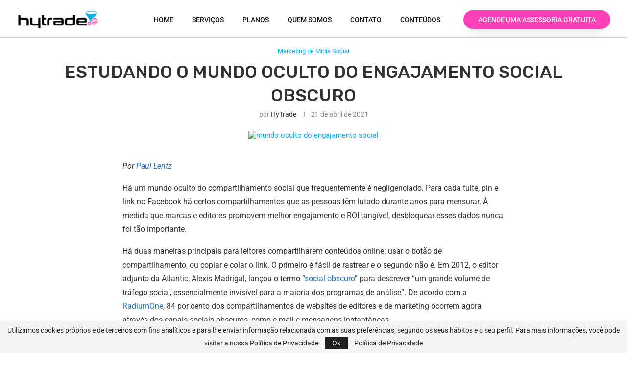

--- FILE ---
content_type: text/html; charset=UTF-8
request_url: https://hytrade.com.br/mundo-oculto-do-engajamento-social/
body_size: 46212
content:
<!DOCTYPE html>
<html lang="pt-BR">
<head>
	<meta charset="UTF-8">
	<meta name="viewport" content="width=device-width, initial-scale=1.0, viewport-fit=cover" />		<meta name='robots' content='index, follow, max-image-preview:large, max-snippet:-1, max-video-preview:-1' />

	<!-- This site is optimized with the Yoast SEO plugin v26.8 - https://yoast.com/product/yoast-seo-wordpress/ -->
	<title>Estudando o mundo oculto do engajamento social obscuro | HyTrade</title>
	<meta name="description" content="Há diferentes tipos de dados obscuros, o que fez o engajamento social ser mais difícil de rastrear. Continue lendo para saber mais!" />
	<link rel="canonical" href="https://hytrade.com.br/mundo-oculto-do-engajamento-social/" />
	<meta property="og:locale" content="pt_BR" />
	<meta property="og:type" content="article" />
	<meta property="og:title" content="Estudando o mundo oculto do engajamento social obscuro | HyTrade" />
	<meta property="og:description" content="Há diferentes tipos de dados obscuros, o que fez o engajamento social ser mais difícil de rastrear. Continue lendo para saber mais!" />
	<meta property="og:url" content="https://hytrade.com.br/mundo-oculto-do-engajamento-social/" />
	<meta property="og:site_name" content="HyTrade Marketing &amp; Vendas B2B" />
	<meta property="article:publisher" content="https://www.facebook.com/hytrade" />
	<meta property="article:published_time" content="2021-04-21T10:00:42+00:00" />
	<meta property="article:modified_time" content="2021-11-01T11:50:01+00:00" />
	<meta property="og:image" content="https://hytrade.com.br/wp-content/uploads/2018/03/Estudando-o-mundo-oculto-do-engajamento-social-obscuro.jpg" />
	<meta property="og:image:width" content="1200" />
	<meta property="og:image:height" content="628" />
	<meta property="og:image:type" content="image/jpeg" />
	<meta name="author" content="HyTrade" />
	<meta name="twitter:card" content="summary_large_image" />
	<meta name="twitter:creator" content="@hytrade" />
	<meta name="twitter:site" content="@hytrade" />
	<meta name="twitter:label1" content="Escrito por" />
	<meta name="twitter:data1" content="HyTrade" />
	<meta name="twitter:label2" content="Est. tempo de leitura" />
	<meta name="twitter:data2" content="6 minutos" />
	<script type="application/ld+json" class="yoast-schema-graph">{"@context":"https://schema.org","@graph":[{"@type":"Article","@id":"https://hytrade.com.br/mundo-oculto-do-engajamento-social/#article","isPartOf":{"@id":"https://hytrade.com.br/mundo-oculto-do-engajamento-social/"},"author":{"name":"HyTrade","@id":"https://hytrade.com.br/#/schema/person/7dc6ddec14140baef99b2c68c905f48c"},"headline":"Estudando o mundo oculto do engajamento social obscuro","datePublished":"2021-04-21T10:00:42+00:00","dateModified":"2021-11-01T11:50:01+00:00","mainEntityOfPage":{"@id":"https://hytrade.com.br/mundo-oculto-do-engajamento-social/"},"wordCount":1168,"commentCount":0,"publisher":{"@id":"https://hytrade.com.br/#organization"},"image":{"@id":"https://hytrade.com.br/mundo-oculto-do-engajamento-social/#primaryimage"},"thumbnailUrl":"https://hytrade.com.br/wp-content/uploads/2018/03/Estudando-o-mundo-oculto-do-engajamento-social-obscuro.jpg","keywords":["análise de dados","engajamento","métricas"],"articleSection":["Marketing de Mídia Social"],"inLanguage":"pt-BR","potentialAction":[{"@type":"CommentAction","name":"Comment","target":["https://hytrade.com.br/mundo-oculto-do-engajamento-social/#respond"]}]},{"@type":"WebPage","@id":"https://hytrade.com.br/mundo-oculto-do-engajamento-social/","url":"https://hytrade.com.br/mundo-oculto-do-engajamento-social/","name":"Estudando o mundo oculto do engajamento social obscuro | HyTrade","isPartOf":{"@id":"https://hytrade.com.br/#website"},"primaryImageOfPage":{"@id":"https://hytrade.com.br/mundo-oculto-do-engajamento-social/#primaryimage"},"image":{"@id":"https://hytrade.com.br/mundo-oculto-do-engajamento-social/#primaryimage"},"thumbnailUrl":"https://hytrade.com.br/wp-content/uploads/2018/03/Estudando-o-mundo-oculto-do-engajamento-social-obscuro.jpg","datePublished":"2021-04-21T10:00:42+00:00","dateModified":"2021-11-01T11:50:01+00:00","description":"Há diferentes tipos de dados obscuros, o que fez o engajamento social ser mais difícil de rastrear. Continue lendo para saber mais!","breadcrumb":{"@id":"https://hytrade.com.br/mundo-oculto-do-engajamento-social/#breadcrumb"},"inLanguage":"pt-BR","potentialAction":[{"@type":"ReadAction","target":["https://hytrade.com.br/mundo-oculto-do-engajamento-social/"]}]},{"@type":"ImageObject","inLanguage":"pt-BR","@id":"https://hytrade.com.br/mundo-oculto-do-engajamento-social/#primaryimage","url":"https://hytrade.com.br/wp-content/uploads/2018/03/Estudando-o-mundo-oculto-do-engajamento-social-obscuro.jpg","contentUrl":"https://hytrade.com.br/wp-content/uploads/2018/03/Estudando-o-mundo-oculto-do-engajamento-social-obscuro.jpg","width":1200,"height":628,"caption":"mundo oculto do engajamento social"},{"@type":"BreadcrumbList","@id":"https://hytrade.com.br/mundo-oculto-do-engajamento-social/#breadcrumb","itemListElement":[{"@type":"ListItem","position":1,"name":"Início","item":"https://hytrade.com.br/"},{"@type":"ListItem","position":2,"name":"Estudando o mundo oculto do engajamento social obscuro"}]},{"@type":"WebSite","@id":"https://hytrade.com.br/#website","url":"https://hytrade.com.br/","name":"HyTrade Marketing & Vendas B2B","description":"Geração de Leads para Empresas B2B","publisher":{"@id":"https://hytrade.com.br/#organization"},"alternateName":"HyTrade","potentialAction":[{"@type":"SearchAction","target":{"@type":"EntryPoint","urlTemplate":"https://hytrade.com.br/?s={search_term_string}"},"query-input":{"@type":"PropertyValueSpecification","valueRequired":true,"valueName":"search_term_string"}}],"inLanguage":"pt-BR"},{"@type":"Organization","@id":"https://hytrade.com.br/#organization","name":"HyTrade Marketing & Vendas B2B","alternateName":"HyTrade","url":"https://hytrade.com.br/","logo":{"@type":"ImageObject","inLanguage":"pt-BR","@id":"https://hytrade.com.br/#/schema/logo/image/","url":"https://hytrade.com.br/wp-content/uploads/2021/10/logo_hytrade_novo_v3.png","contentUrl":"https://hytrade.com.br/wp-content/uploads/2021/10/logo_hytrade_novo_v3.png","width":1637,"height":467,"caption":"HyTrade Marketing & Vendas B2B"},"image":{"@id":"https://hytrade.com.br/#/schema/logo/image/"},"sameAs":["https://www.facebook.com/hytrade","https://x.com/hytrade","https://www.linkedin.com/company/hytrademarketingevendasb2b/","https://www.youtube.com/channel/UCNFJMfcpxWtJu-6dUChK-YA"]},{"@type":"Person","@id":"https://hytrade.com.br/#/schema/person/7dc6ddec14140baef99b2c68c905f48c","name":"HyTrade","image":{"@type":"ImageObject","inLanguage":"pt-BR","@id":"https://hytrade.com.br/#/schema/person/image/","url":"https://secure.gravatar.com/avatar/d6d895634f7f590d8cbc4130a280a84c933ac93f6d1226593dc1ee1466fe4d89?s=96&d=mm&r=g","contentUrl":"https://secure.gravatar.com/avatar/d6d895634f7f590d8cbc4130a280a84c933ac93f6d1226593dc1ee1466fe4d89?s=96&d=mm&r=g","caption":"HyTrade"}}]}</script>
	<!-- / Yoast SEO plugin. -->


<link rel='dns-prefetch' href='//www.googletagmanager.com' />
<link rel='dns-prefetch' href='//fonts.googleapis.com' />
<link rel="alternate" type="application/rss+xml" title="Feed para HyTrade Marketing &amp; Vendas B2B &raquo;" href="https://hytrade.com.br/feed/" />
<link rel="alternate" type="application/rss+xml" title="Feed de comentários para HyTrade Marketing &amp; Vendas B2B &raquo;" href="https://hytrade.com.br/comments/feed/" />
<link rel="alternate" type="application/rss+xml" title="Feed de comentários para HyTrade Marketing &amp; Vendas B2B &raquo; Estudando o mundo oculto do engajamento social obscuro" href="https://hytrade.com.br/mundo-oculto-do-engajamento-social/feed/" />
<link rel="alternate" title="oEmbed (JSON)" type="application/json+oembed" href="https://hytrade.com.br/wp-json/oembed/1.0/embed?url=https%3A%2F%2Fhytrade.com.br%2Fmundo-oculto-do-engajamento-social%2F" />
<link rel="alternate" title="oEmbed (XML)" type="text/xml+oembed" href="https://hytrade.com.br/wp-json/oembed/1.0/embed?url=https%3A%2F%2Fhytrade.com.br%2Fmundo-oculto-do-engajamento-social%2F&#038;format=xml" />
<style id='wp-img-auto-sizes-contain-inline-css' type='text/css'>
img:is([sizes=auto i],[sizes^="auto," i]){contain-intrinsic-size:3000px 1500px}
/*# sourceURL=wp-img-auto-sizes-contain-inline-css */
</style>

<link rel='stylesheet' id='ht_ctc_main_css-css' href='https://hytrade.com.br/wp-content/plugins/click-to-chat-for-whatsapp/new/inc/assets/css/main.css?ver=4.36' type='text/css' media='all' />
<link rel='stylesheet' id='penci-folding-css' href='https://hytrade.com.br/wp-content/themes/soledad/inc/elementor/assets/css/fold.css?ver=8.7.1' type='text/css' media='all' />
<link rel='stylesheet' id='bdt-uikit-css' href='https://hytrade.com.br/wp-content/plugins/bdthemes-element-pack/assets/css/bdt-uikit.css?ver=3.15.1' type='text/css' media='all' />
<link rel='stylesheet' id='ep-helper-css' href='https://hytrade.com.br/wp-content/plugins/bdthemes-element-pack/assets/css/ep-helper.css?ver=6.7.0' type='text/css' media='all' />
<style id='wp-emoji-styles-inline-css' type='text/css'>

	img.wp-smiley, img.emoji {
		display: inline !important;
		border: none !important;
		box-shadow: none !important;
		height: 1em !important;
		width: 1em !important;
		margin: 0 0.07em !important;
		vertical-align: -0.1em !important;
		background: none !important;
		padding: 0 !important;
	}
/*# sourceURL=wp-emoji-styles-inline-css */
</style>
<link rel='stylesheet' id='wp-block-library-css' href='https://hytrade.com.br/wp-includes/css/dist/block-library/style.min.css?ver=6.9' type='text/css' media='all' />
<style id='wp-block-library-theme-inline-css' type='text/css'>
.wp-block-audio :where(figcaption){color:#555;font-size:13px;text-align:center}.is-dark-theme .wp-block-audio :where(figcaption){color:#ffffffa6}.wp-block-audio{margin:0 0 1em}.wp-block-code{border:1px solid #ccc;border-radius:4px;font-family:Menlo,Consolas,monaco,monospace;padding:.8em 1em}.wp-block-embed :where(figcaption){color:#555;font-size:13px;text-align:center}.is-dark-theme .wp-block-embed :where(figcaption){color:#ffffffa6}.wp-block-embed{margin:0 0 1em}.blocks-gallery-caption{color:#555;font-size:13px;text-align:center}.is-dark-theme .blocks-gallery-caption{color:#ffffffa6}:root :where(.wp-block-image figcaption){color:#555;font-size:13px;text-align:center}.is-dark-theme :root :where(.wp-block-image figcaption){color:#ffffffa6}.wp-block-image{margin:0 0 1em}.wp-block-pullquote{border-bottom:4px solid;border-top:4px solid;color:currentColor;margin-bottom:1.75em}.wp-block-pullquote :where(cite),.wp-block-pullquote :where(footer),.wp-block-pullquote__citation{color:currentColor;font-size:.8125em;font-style:normal;text-transform:uppercase}.wp-block-quote{border-left:.25em solid;margin:0 0 1.75em;padding-left:1em}.wp-block-quote cite,.wp-block-quote footer{color:currentColor;font-size:.8125em;font-style:normal;position:relative}.wp-block-quote:where(.has-text-align-right){border-left:none;border-right:.25em solid;padding-left:0;padding-right:1em}.wp-block-quote:where(.has-text-align-center){border:none;padding-left:0}.wp-block-quote.is-large,.wp-block-quote.is-style-large,.wp-block-quote:where(.is-style-plain){border:none}.wp-block-search .wp-block-search__label{font-weight:700}.wp-block-search__button{border:1px solid #ccc;padding:.375em .625em}:where(.wp-block-group.has-background){padding:1.25em 2.375em}.wp-block-separator.has-css-opacity{opacity:.4}.wp-block-separator{border:none;border-bottom:2px solid;margin-left:auto;margin-right:auto}.wp-block-separator.has-alpha-channel-opacity{opacity:1}.wp-block-separator:not(.is-style-wide):not(.is-style-dots){width:100px}.wp-block-separator.has-background:not(.is-style-dots){border-bottom:none;height:1px}.wp-block-separator.has-background:not(.is-style-wide):not(.is-style-dots){height:2px}.wp-block-table{margin:0 0 1em}.wp-block-table td,.wp-block-table th{word-break:normal}.wp-block-table :where(figcaption){color:#555;font-size:13px;text-align:center}.is-dark-theme .wp-block-table :where(figcaption){color:#ffffffa6}.wp-block-video :where(figcaption){color:#555;font-size:13px;text-align:center}.is-dark-theme .wp-block-video :where(figcaption){color:#ffffffa6}.wp-block-video{margin:0 0 1em}:root :where(.wp-block-template-part.has-background){margin-bottom:0;margin-top:0;padding:1.25em 2.375em}
/*# sourceURL=/wp-includes/css/dist/block-library/theme.min.css */
</style>
<style id='classic-theme-styles-inline-css' type='text/css'>
/*! This file is auto-generated */
.wp-block-button__link{color:#fff;background-color:#32373c;border-radius:9999px;box-shadow:none;text-decoration:none;padding:calc(.667em + 2px) calc(1.333em + 2px);font-size:1.125em}.wp-block-file__button{background:#32373c;color:#fff;text-decoration:none}
/*# sourceURL=/wp-includes/css/classic-themes.min.css */
</style>
<style id='block-soledad-style-inline-css' type='text/css'>
.pchead-e-block{--pcborder-cl:#dedede;--pcaccent-cl:#6eb48c}.heading1-style-1>h1,.heading1-style-2>h1,.heading2-style-1>h2,.heading2-style-2>h2,.heading3-style-1>h3,.heading3-style-2>h3,.heading4-style-1>h4,.heading4-style-2>h4,.heading5-style-1>h5,.heading5-style-2>h5{padding-bottom:8px;border-bottom:1px solid var(--pcborder-cl);overflow:hidden}.heading1-style-2>h1,.heading2-style-2>h2,.heading3-style-2>h3,.heading4-style-2>h4,.heading5-style-2>h5{border-bottom-width:0;position:relative}.heading1-style-2>h1:before,.heading2-style-2>h2:before,.heading3-style-2>h3:before,.heading4-style-2>h4:before,.heading5-style-2>h5:before{content:'';width:50px;height:2px;bottom:0;left:0;z-index:2;background:var(--pcaccent-cl);position:absolute}.heading1-style-2>h1:after,.heading2-style-2>h2:after,.heading3-style-2>h3:after,.heading4-style-2>h4:after,.heading5-style-2>h5:after{content:'';width:100%;height:2px;bottom:0;left:20px;z-index:1;background:var(--pcborder-cl);position:absolute}.heading1-style-3>h1,.heading1-style-4>h1,.heading2-style-3>h2,.heading2-style-4>h2,.heading3-style-3>h3,.heading3-style-4>h3,.heading4-style-3>h4,.heading4-style-4>h4,.heading5-style-3>h5,.heading5-style-4>h5{position:relative;padding-left:20px}.heading1-style-3>h1:before,.heading1-style-4>h1:before,.heading2-style-3>h2:before,.heading2-style-4>h2:before,.heading3-style-3>h3:before,.heading3-style-4>h3:before,.heading4-style-3>h4:before,.heading4-style-4>h4:before,.heading5-style-3>h5:before,.heading5-style-4>h5:before{width:10px;height:100%;content:'';position:absolute;top:0;left:0;bottom:0;background:var(--pcaccent-cl)}.heading1-style-4>h1,.heading2-style-4>h2,.heading3-style-4>h3,.heading4-style-4>h4,.heading5-style-4>h5{padding:10px 20px;background:#f1f1f1}.heading1-style-5>h1,.heading2-style-5>h2,.heading3-style-5>h3,.heading4-style-5>h4,.heading5-style-5>h5{position:relative;z-index:1}.heading1-style-5>h1:before,.heading2-style-5>h2:before,.heading3-style-5>h3:before,.heading4-style-5>h4:before,.heading5-style-5>h5:before{content:"";position:absolute;left:0;bottom:0;width:200px;height:50%;transform:skew(-25deg) translateX(0);background:var(--pcaccent-cl);z-index:-1;opacity:.4}.heading1-style-6>h1,.heading2-style-6>h2,.heading3-style-6>h3,.heading4-style-6>h4,.heading5-style-6>h5{text-decoration:underline;text-underline-offset:2px;text-decoration-thickness:4px;text-decoration-color:var(--pcaccent-cl)}
/*# sourceURL=https://hytrade.com.br/wp-content/themes/soledad/inc/block/heading-styles/build/style.min.css */
</style>
<style id='global-styles-inline-css' type='text/css'>
:root{--wp--preset--aspect-ratio--square: 1;--wp--preset--aspect-ratio--4-3: 4/3;--wp--preset--aspect-ratio--3-4: 3/4;--wp--preset--aspect-ratio--3-2: 3/2;--wp--preset--aspect-ratio--2-3: 2/3;--wp--preset--aspect-ratio--16-9: 16/9;--wp--preset--aspect-ratio--9-16: 9/16;--wp--preset--color--black: #000000;--wp--preset--color--cyan-bluish-gray: #abb8c3;--wp--preset--color--white: #ffffff;--wp--preset--color--pale-pink: #f78da7;--wp--preset--color--vivid-red: #cf2e2e;--wp--preset--color--luminous-vivid-orange: #ff6900;--wp--preset--color--luminous-vivid-amber: #fcb900;--wp--preset--color--light-green-cyan: #7bdcb5;--wp--preset--color--vivid-green-cyan: #00d084;--wp--preset--color--pale-cyan-blue: #8ed1fc;--wp--preset--color--vivid-cyan-blue: #0693e3;--wp--preset--color--vivid-purple: #9b51e0;--wp--preset--gradient--vivid-cyan-blue-to-vivid-purple: linear-gradient(135deg,rgb(6,147,227) 0%,rgb(155,81,224) 100%);--wp--preset--gradient--light-green-cyan-to-vivid-green-cyan: linear-gradient(135deg,rgb(122,220,180) 0%,rgb(0,208,130) 100%);--wp--preset--gradient--luminous-vivid-amber-to-luminous-vivid-orange: linear-gradient(135deg,rgb(252,185,0) 0%,rgb(255,105,0) 100%);--wp--preset--gradient--luminous-vivid-orange-to-vivid-red: linear-gradient(135deg,rgb(255,105,0) 0%,rgb(207,46,46) 100%);--wp--preset--gradient--very-light-gray-to-cyan-bluish-gray: linear-gradient(135deg,rgb(238,238,238) 0%,rgb(169,184,195) 100%);--wp--preset--gradient--cool-to-warm-spectrum: linear-gradient(135deg,rgb(74,234,220) 0%,rgb(151,120,209) 20%,rgb(207,42,186) 40%,rgb(238,44,130) 60%,rgb(251,105,98) 80%,rgb(254,248,76) 100%);--wp--preset--gradient--blush-light-purple: linear-gradient(135deg,rgb(255,206,236) 0%,rgb(152,150,240) 100%);--wp--preset--gradient--blush-bordeaux: linear-gradient(135deg,rgb(254,205,165) 0%,rgb(254,45,45) 50%,rgb(107,0,62) 100%);--wp--preset--gradient--luminous-dusk: linear-gradient(135deg,rgb(255,203,112) 0%,rgb(199,81,192) 50%,rgb(65,88,208) 100%);--wp--preset--gradient--pale-ocean: linear-gradient(135deg,rgb(255,245,203) 0%,rgb(182,227,212) 50%,rgb(51,167,181) 100%);--wp--preset--gradient--electric-grass: linear-gradient(135deg,rgb(202,248,128) 0%,rgb(113,206,126) 100%);--wp--preset--gradient--midnight: linear-gradient(135deg,rgb(2,3,129) 0%,rgb(40,116,252) 100%);--wp--preset--font-size--small: 12px;--wp--preset--font-size--medium: 20px;--wp--preset--font-size--large: 32px;--wp--preset--font-size--x-large: 42px;--wp--preset--font-size--normal: 14px;--wp--preset--font-size--huge: 42px;--wp--preset--spacing--20: 0.44rem;--wp--preset--spacing--30: 0.67rem;--wp--preset--spacing--40: 1rem;--wp--preset--spacing--50: 1.5rem;--wp--preset--spacing--60: 2.25rem;--wp--preset--spacing--70: 3.38rem;--wp--preset--spacing--80: 5.06rem;--wp--preset--shadow--natural: 6px 6px 9px rgba(0, 0, 0, 0.2);--wp--preset--shadow--deep: 12px 12px 50px rgba(0, 0, 0, 0.4);--wp--preset--shadow--sharp: 6px 6px 0px rgba(0, 0, 0, 0.2);--wp--preset--shadow--outlined: 6px 6px 0px -3px rgb(255, 255, 255), 6px 6px rgb(0, 0, 0);--wp--preset--shadow--crisp: 6px 6px 0px rgb(0, 0, 0);}:where(.is-layout-flex){gap: 0.5em;}:where(.is-layout-grid){gap: 0.5em;}body .is-layout-flex{display: flex;}.is-layout-flex{flex-wrap: wrap;align-items: center;}.is-layout-flex > :is(*, div){margin: 0;}body .is-layout-grid{display: grid;}.is-layout-grid > :is(*, div){margin: 0;}:where(.wp-block-columns.is-layout-flex){gap: 2em;}:where(.wp-block-columns.is-layout-grid){gap: 2em;}:where(.wp-block-post-template.is-layout-flex){gap: 1.25em;}:where(.wp-block-post-template.is-layout-grid){gap: 1.25em;}.has-black-color{color: var(--wp--preset--color--black) !important;}.has-cyan-bluish-gray-color{color: var(--wp--preset--color--cyan-bluish-gray) !important;}.has-white-color{color: var(--wp--preset--color--white) !important;}.has-pale-pink-color{color: var(--wp--preset--color--pale-pink) !important;}.has-vivid-red-color{color: var(--wp--preset--color--vivid-red) !important;}.has-luminous-vivid-orange-color{color: var(--wp--preset--color--luminous-vivid-orange) !important;}.has-luminous-vivid-amber-color{color: var(--wp--preset--color--luminous-vivid-amber) !important;}.has-light-green-cyan-color{color: var(--wp--preset--color--light-green-cyan) !important;}.has-vivid-green-cyan-color{color: var(--wp--preset--color--vivid-green-cyan) !important;}.has-pale-cyan-blue-color{color: var(--wp--preset--color--pale-cyan-blue) !important;}.has-vivid-cyan-blue-color{color: var(--wp--preset--color--vivid-cyan-blue) !important;}.has-vivid-purple-color{color: var(--wp--preset--color--vivid-purple) !important;}.has-black-background-color{background-color: var(--wp--preset--color--black) !important;}.has-cyan-bluish-gray-background-color{background-color: var(--wp--preset--color--cyan-bluish-gray) !important;}.has-white-background-color{background-color: var(--wp--preset--color--white) !important;}.has-pale-pink-background-color{background-color: var(--wp--preset--color--pale-pink) !important;}.has-vivid-red-background-color{background-color: var(--wp--preset--color--vivid-red) !important;}.has-luminous-vivid-orange-background-color{background-color: var(--wp--preset--color--luminous-vivid-orange) !important;}.has-luminous-vivid-amber-background-color{background-color: var(--wp--preset--color--luminous-vivid-amber) !important;}.has-light-green-cyan-background-color{background-color: var(--wp--preset--color--light-green-cyan) !important;}.has-vivid-green-cyan-background-color{background-color: var(--wp--preset--color--vivid-green-cyan) !important;}.has-pale-cyan-blue-background-color{background-color: var(--wp--preset--color--pale-cyan-blue) !important;}.has-vivid-cyan-blue-background-color{background-color: var(--wp--preset--color--vivid-cyan-blue) !important;}.has-vivid-purple-background-color{background-color: var(--wp--preset--color--vivid-purple) !important;}.has-black-border-color{border-color: var(--wp--preset--color--black) !important;}.has-cyan-bluish-gray-border-color{border-color: var(--wp--preset--color--cyan-bluish-gray) !important;}.has-white-border-color{border-color: var(--wp--preset--color--white) !important;}.has-pale-pink-border-color{border-color: var(--wp--preset--color--pale-pink) !important;}.has-vivid-red-border-color{border-color: var(--wp--preset--color--vivid-red) !important;}.has-luminous-vivid-orange-border-color{border-color: var(--wp--preset--color--luminous-vivid-orange) !important;}.has-luminous-vivid-amber-border-color{border-color: var(--wp--preset--color--luminous-vivid-amber) !important;}.has-light-green-cyan-border-color{border-color: var(--wp--preset--color--light-green-cyan) !important;}.has-vivid-green-cyan-border-color{border-color: var(--wp--preset--color--vivid-green-cyan) !important;}.has-pale-cyan-blue-border-color{border-color: var(--wp--preset--color--pale-cyan-blue) !important;}.has-vivid-cyan-blue-border-color{border-color: var(--wp--preset--color--vivid-cyan-blue) !important;}.has-vivid-purple-border-color{border-color: var(--wp--preset--color--vivid-purple) !important;}.has-vivid-cyan-blue-to-vivid-purple-gradient-background{background: var(--wp--preset--gradient--vivid-cyan-blue-to-vivid-purple) !important;}.has-light-green-cyan-to-vivid-green-cyan-gradient-background{background: var(--wp--preset--gradient--light-green-cyan-to-vivid-green-cyan) !important;}.has-luminous-vivid-amber-to-luminous-vivid-orange-gradient-background{background: var(--wp--preset--gradient--luminous-vivid-amber-to-luminous-vivid-orange) !important;}.has-luminous-vivid-orange-to-vivid-red-gradient-background{background: var(--wp--preset--gradient--luminous-vivid-orange-to-vivid-red) !important;}.has-very-light-gray-to-cyan-bluish-gray-gradient-background{background: var(--wp--preset--gradient--very-light-gray-to-cyan-bluish-gray) !important;}.has-cool-to-warm-spectrum-gradient-background{background: var(--wp--preset--gradient--cool-to-warm-spectrum) !important;}.has-blush-light-purple-gradient-background{background: var(--wp--preset--gradient--blush-light-purple) !important;}.has-blush-bordeaux-gradient-background{background: var(--wp--preset--gradient--blush-bordeaux) !important;}.has-luminous-dusk-gradient-background{background: var(--wp--preset--gradient--luminous-dusk) !important;}.has-pale-ocean-gradient-background{background: var(--wp--preset--gradient--pale-ocean) !important;}.has-electric-grass-gradient-background{background: var(--wp--preset--gradient--electric-grass) !important;}.has-midnight-gradient-background{background: var(--wp--preset--gradient--midnight) !important;}.has-small-font-size{font-size: var(--wp--preset--font-size--small) !important;}.has-medium-font-size{font-size: var(--wp--preset--font-size--medium) !important;}.has-large-font-size{font-size: var(--wp--preset--font-size--large) !important;}.has-x-large-font-size{font-size: var(--wp--preset--font-size--x-large) !important;}
:where(.wp-block-post-template.is-layout-flex){gap: 1.25em;}:where(.wp-block-post-template.is-layout-grid){gap: 1.25em;}
:where(.wp-block-term-template.is-layout-flex){gap: 1.25em;}:where(.wp-block-term-template.is-layout-grid){gap: 1.25em;}
:where(.wp-block-columns.is-layout-flex){gap: 2em;}:where(.wp-block-columns.is-layout-grid){gap: 2em;}
:root :where(.wp-block-pullquote){font-size: 1.5em;line-height: 1.6;}
/*# sourceURL=global-styles-inline-css */
</style>
<link rel='stylesheet' id='dashicons-css' href='https://hytrade.com.br/wp-includes/css/dashicons.min.css?ver=6.9' type='text/css' media='all' />
<link rel='stylesheet' id='penci-fonts-css' href='https://fonts.googleapis.com/css?family=Rubik%3A300%2C300italic%2C400%2C400italic%2C500%2C500italic%2C700%2C700italic%2C800%2C800italic%7CRoboto%3A300%2C300italic%2C400%2C400italic%2C500%2C500italic%2C600%2C600italic%2C700%2C700italic%2C800%2C800italic%26subset%3Dlatin%2Ccyrillic%2Ccyrillic-ext%2Cgreek%2Cgreek-ext%2Clatin-ext&#038;display=swap&#038;ver=8.7.1' type='text/css' media='' />
<link rel='stylesheet' id='penci-main-style-css' href='https://hytrade.com.br/wp-content/themes/soledad/main.css?ver=8.7.1' type='text/css' media='all' />
<link rel='stylesheet' id='penci-swiper-bundle-css' href='https://hytrade.com.br/wp-content/themes/soledad/css/swiper-bundle.min.css?ver=8.7.1' type='text/css' media='all' />
<link rel='stylesheet' id='penci-font-awesomeold-css' href='https://hytrade.com.br/wp-content/themes/soledad/css/font-awesome.4.7.0.swap.min.css?ver=4.7.0' type='text/css' media='all' />
<link rel='stylesheet' id='penci-font-awesome-css' href='https://hytrade.com.br/wp-content/themes/soledad/css/font-awesome.5.11.2.swap.min.css?ver=5.11.2' type='text/css' media='all' />
<link rel='stylesheet' id='penci_icon-css' href='https://hytrade.com.br/wp-content/themes/soledad/css/penci-icon.min.css?ver=8.7.1' type='text/css' media='all' />
<link rel='stylesheet' id='penci_style-css' href='https://hytrade.com.br/wp-content/themes/soledad/style.css?ver=8.7.1' type='text/css' media='all' />
<link rel='stylesheet' id='penci_social_counter-css' href='https://hytrade.com.br/wp-content/themes/soledad/css/social-counter.css?ver=8.7.1' type='text/css' media='all' />
<link rel='stylesheet' id='elementor-icons-css' href='https://hytrade.com.br/wp-content/plugins/elementor/assets/lib/eicons/css/elementor-icons.min.css?ver=5.46.0' type='text/css' media='all' />
<link rel='stylesheet' id='elementor-frontend-css' href='https://hytrade.com.br/wp-content/plugins/elementor/assets/css/frontend.min.css?ver=3.34.3' type='text/css' media='all' />
<style id='elementor-frontend-inline-css' type='text/css'>
.elementor-kit-1149{--e-global-color-primary:#6EC1E4;--e-global-color-secondary:#54595F;--e-global-color-text:#7A7A7A;--e-global-color-accent:#61CE70;--e-global-color-7e1c40b:#4054B2;--e-global-color-18e71062:#23A455;--e-global-color-60f2eb48:#000;--e-global-color-28fcfd6:#FFF;--e-global-typography-primary-font-family:"Roboto";--e-global-typography-primary-font-weight:600;--e-global-typography-secondary-font-family:"Roboto Slab";--e-global-typography-secondary-font-weight:400;--e-global-typography-text-font-family:"Roboto";--e-global-typography-text-font-weight:400;--e-global-typography-accent-font-family:"Roboto";--e-global-typography-accent-font-weight:500;}.elementor-kit-1149 e-page-transition{background-color:#FFBC7D;}.elementor-section.elementor-section-boxed > .elementor-container{max-width:1140px;}.e-con{--container-max-width:1140px;}{}h1.entry-title{display:var(--page-title-display);}@media(max-width:1024px){.elementor-section.elementor-section-boxed > .elementor-container{max-width:1024px;}.e-con{--container-max-width:1024px;}}@media(max-width:767px){.elementor-section.elementor-section-boxed > .elementor-container{max-width:767px;}.e-con{--container-max-width:767px;}}
.elementor-11430 .elementor-element.elementor-element-700115bb > .elementor-container > .elementor-column > .elementor-widget-wrap{align-content:center;align-items:center;}.elementor-11430 .elementor-element.elementor-element-700115bb:not(.elementor-motion-effects-element-type-background), .elementor-11430 .elementor-element.elementor-element-700115bb > .elementor-motion-effects-container > .elementor-motion-effects-layer{background-color:#ffffff;}.elementor-11430 .elementor-element.elementor-element-700115bb{border-style:solid;border-width:0px 0px 1px 0px;border-color:#d6d6d6;transition:background 0.3s, border 0.3s, border-radius 0.3s, box-shadow 0.3s;margin-top:0px;margin-bottom:20px;padding:5px 20px 0px 20px;}.elementor-11430 .elementor-element.elementor-element-700115bb > .elementor-background-overlay{transition:background 0.3s, border-radius 0.3s, opacity 0.3s;}.elementor-widget-image .widget-image-caption{color:var( --e-global-color-text );font-family:var( --e-global-typography-text-font-family ), Sans-serif;font-weight:var( --e-global-typography-text-font-weight );}.elementor-widget-nav-menu .elementor-nav-menu .elementor-item{font-family:var( --e-global-typography-primary-font-family ), Sans-serif;font-weight:var( --e-global-typography-primary-font-weight );}.elementor-widget-nav-menu .elementor-nav-menu--main .elementor-item{color:var( --e-global-color-text );fill:var( --e-global-color-text );}.elementor-widget-nav-menu .elementor-nav-menu--main .elementor-item:hover,
					.elementor-widget-nav-menu .elementor-nav-menu--main .elementor-item.elementor-item-active,
					.elementor-widget-nav-menu .elementor-nav-menu--main .elementor-item.highlighted,
					.elementor-widget-nav-menu .elementor-nav-menu--main .elementor-item:focus{color:var( --e-global-color-accent );fill:var( --e-global-color-accent );}.elementor-widget-nav-menu .elementor-nav-menu--main:not(.e--pointer-framed) .elementor-item:before,
					.elementor-widget-nav-menu .elementor-nav-menu--main:not(.e--pointer-framed) .elementor-item:after{background-color:var( --e-global-color-accent );}.elementor-widget-nav-menu .e--pointer-framed .elementor-item:before,
					.elementor-widget-nav-menu .e--pointer-framed .elementor-item:after{border-color:var( --e-global-color-accent );}.elementor-widget-nav-menu{--e-nav-menu-divider-color:var( --e-global-color-text );}.elementor-widget-nav-menu .elementor-nav-menu--dropdown .elementor-item, .elementor-widget-nav-menu .elementor-nav-menu--dropdown  .elementor-sub-item{font-family:var( --e-global-typography-accent-font-family ), Sans-serif;font-weight:var( --e-global-typography-accent-font-weight );}.elementor-11430 .elementor-element.elementor-element-5bf9d7e4 .elementor-menu-toggle{margin:0 auto;background-color:#F5057000;}.elementor-11430 .elementor-element.elementor-element-5bf9d7e4 .elementor-nav-menu .elementor-item{font-size:14px;font-weight:500;text-transform:uppercase;}.elementor-11430 .elementor-element.elementor-element-5bf9d7e4 .elementor-nav-menu--main .elementor-item{color:#101010;fill:#101010;padding-left:19px;padding-right:19px;}.elementor-11430 .elementor-element.elementor-element-5bf9d7e4 .elementor-nav-menu--main .elementor-item:hover,
					.elementor-11430 .elementor-element.elementor-element-5bf9d7e4 .elementor-nav-menu--main .elementor-item.elementor-item-active,
					.elementor-11430 .elementor-element.elementor-element-5bf9d7e4 .elementor-nav-menu--main .elementor-item.highlighted,
					.elementor-11430 .elementor-element.elementor-element-5bf9d7e4 .elementor-nav-menu--main .elementor-item:focus{color:#00AEEF;fill:#00AEEF;}.elementor-11430 .elementor-element.elementor-element-5bf9d7e4 .elementor-nav-menu--main:not(.e--pointer-framed) .elementor-item:before,
					.elementor-11430 .elementor-element.elementor-element-5bf9d7e4 .elementor-nav-menu--main:not(.e--pointer-framed) .elementor-item:after{background-color:#FF40B8;}.elementor-11430 .elementor-element.elementor-element-5bf9d7e4 .e--pointer-framed .elementor-item:before,
					.elementor-11430 .elementor-element.elementor-element-5bf9d7e4 .e--pointer-framed .elementor-item:after{border-color:#FF40B8;}.elementor-11430 .elementor-element.elementor-element-5bf9d7e4 .elementor-nav-menu--main .elementor-item.elementor-item-active{color:#00AEEF;}.elementor-11430 .elementor-element.elementor-element-5bf9d7e4 .elementor-nav-menu--dropdown .elementor-item, .elementor-11430 .elementor-element.elementor-element-5bf9d7e4 .elementor-nav-menu--dropdown  .elementor-sub-item{text-transform:uppercase;}.elementor-11430 .elementor-element.elementor-element-5bf9d7e4 div.elementor-menu-toggle{color:#000000;}.elementor-11430 .elementor-element.elementor-element-5bf9d7e4 div.elementor-menu-toggle svg{fill:#000000;}.elementor-widget-button .elementor-button{background-color:var( --e-global-color-accent );font-family:var( --e-global-typography-accent-font-family ), Sans-serif;font-weight:var( --e-global-typography-accent-font-weight );}.elementor-11430 .elementor-element.elementor-element-18e552f5 .elementor-button{background-color:#FF40B8;font-size:14px;font-weight:500;fill:#FFFFFF;color:#FFFFFF;box-shadow:0px 10px 30px -9px rgba(0,0,0,0.16);border-radius:50px 50px 50px 50px;padding:12px 30px 12px 30px;}.elementor-11430 .elementor-element.elementor-element-18e552f5 .elementor-button:hover, .elementor-11430 .elementor-element.elementor-element-18e552f5 .elementor-button:focus{background-color:#00AEEF;}.elementor-11430 .elementor-element.elementor-element-5140d9c > .elementor-container > .elementor-column > .elementor-widget-wrap{align-content:center;align-items:center;}.elementor-11430 .elementor-element.elementor-element-5140d9c:not(.elementor-motion-effects-element-type-background), .elementor-11430 .elementor-element.elementor-element-5140d9c > .elementor-motion-effects-container > .elementor-motion-effects-layer{background-color:#ffffff;}.elementor-11430 .elementor-element.elementor-element-5140d9c{border-style:solid;border-width:0px 0px 1px 0px;border-color:#d6d6d6;transition:background 0.3s, border 0.3s, border-radius 0.3s, box-shadow 0.3s;margin-top:0px;margin-bottom:20px;padding:5px 20px 0px 20px;}.elementor-11430 .elementor-element.elementor-element-5140d9c > .elementor-background-overlay{transition:background 0.3s, border-radius 0.3s, opacity 0.3s;}.elementor-11430 .elementor-element.elementor-element-b064e40 .elementor-menu-toggle{margin-left:auto;background-color:#F5057000;}.elementor-11430 .elementor-element.elementor-element-b064e40 .elementor-nav-menu .elementor-item{font-size:14px;font-weight:500;text-transform:uppercase;}.elementor-11430 .elementor-element.elementor-element-b064e40 .elementor-nav-menu--main .elementor-item{color:#101010;fill:#101010;padding-left:19px;padding-right:19px;}.elementor-11430 .elementor-element.elementor-element-b064e40 .elementor-nav-menu--main .elementor-item:hover,
					.elementor-11430 .elementor-element.elementor-element-b064e40 .elementor-nav-menu--main .elementor-item.elementor-item-active,
					.elementor-11430 .elementor-element.elementor-element-b064e40 .elementor-nav-menu--main .elementor-item.highlighted,
					.elementor-11430 .elementor-element.elementor-element-b064e40 .elementor-nav-menu--main .elementor-item:focus{color:#00AEEF;fill:#00AEEF;}.elementor-11430 .elementor-element.elementor-element-b064e40 .elementor-nav-menu--main:not(.e--pointer-framed) .elementor-item:before,
					.elementor-11430 .elementor-element.elementor-element-b064e40 .elementor-nav-menu--main:not(.e--pointer-framed) .elementor-item:after{background-color:#FF40B8;}.elementor-11430 .elementor-element.elementor-element-b064e40 .e--pointer-framed .elementor-item:before,
					.elementor-11430 .elementor-element.elementor-element-b064e40 .e--pointer-framed .elementor-item:after{border-color:#FF40B8;}.elementor-11430 .elementor-element.elementor-element-b064e40 .elementor-nav-menu--main .elementor-item.elementor-item-active{color:#00AEEF;}.elementor-11430 .elementor-element.elementor-element-b064e40 .elementor-nav-menu--dropdown .elementor-item, .elementor-11430 .elementor-element.elementor-element-b064e40 .elementor-nav-menu--dropdown  .elementor-sub-item{text-transform:uppercase;}.elementor-11430 .elementor-element.elementor-element-b064e40 div.elementor-menu-toggle{color:#000000;}.elementor-11430 .elementor-element.elementor-element-b064e40 div.elementor-menu-toggle svg{fill:#000000;}.elementor-11430 .elementor-element.elementor-element-23919d8 .elementor-button{background-color:#FF40B8;font-size:14px;font-weight:500;fill:#FFFFFF;color:#FFFFFF;box-shadow:0px 10px 30px -9px rgba(0,0,0,0.16);border-radius:50px 50px 50px 50px;padding:12px 30px 12px 30px;}.elementor-11430 .elementor-element.elementor-element-23919d8 .elementor-button:hover, .elementor-11430 .elementor-element.elementor-element-23919d8 .elementor-button:focus{background-color:#00AEEF;}.elementor-theme-builder-content-area{height:400px;}.elementor-location-header:before, .elementor-location-footer:before{content:"";display:table;clear:both;}.elementor-widget .tippy-tooltip .tippy-content{text-align:center;}@media(max-width:1024px){.elementor-11430 .elementor-element.elementor-element-700115bb{padding:20px 20px 20px 20px;}.elementor-11430 .elementor-element.elementor-element-5140d9c{padding:20px 20px 20px 20px;}}@media(max-width:767px){.elementor-11430 .elementor-element.elementor-element-700115bb{padding:5px 5px 5px 05px;}.elementor-11430 .elementor-element.elementor-element-4654b49b{width:40%;}.elementor-11430 .elementor-element.elementor-element-4654b49b > .elementor-element-populated{margin:0px 0px 0px 0px;--e-column-margin-right:0px;--e-column-margin-left:0px;padding:0px 0px 0px 0px;}.elementor-11430 .elementor-element.elementor-element-820e36e{margin:0px 0px calc(var(--kit-widget-spacing, 0px) + 0px) 0px;padding:0px 0px 0px 0px;}.elementor-11430 .elementor-element.elementor-element-6b51cc6b{width:30%;}.elementor-11430 .elementor-element.elementor-element-6b51cc6b > .elementor-element-populated{margin:0px 0px 0px 0px;--e-column-margin-right:0px;--e-column-margin-left:0px;padding:0px 0px 0px 0px;}.elementor-11430 .elementor-element.elementor-element-5bf9d7e4{margin:0px 0px calc(var(--kit-widget-spacing, 0px) + 0px) 0px;padding:0px 0px 0px 0px;}.elementor-11430 .elementor-element.elementor-element-5bf9d7e4 .elementor-nav-menu--main > .elementor-nav-menu > li > .elementor-nav-menu--dropdown, .elementor-11430 .elementor-element.elementor-element-5bf9d7e4 .elementor-nav-menu__container.elementor-nav-menu--dropdown{margin-top:14px !important;}.elementor-11430 .elementor-element.elementor-element-764ce409{width:30%;}.elementor-11430 .elementor-element.elementor-element-764ce409 > .elementor-element-populated{margin:0px 0px 0px 0px;--e-column-margin-right:0px;--e-column-margin-left:0px;padding:0px 0px 0px 0px;}.elementor-11430 .elementor-element.elementor-element-18e552f5{margin:0px 0px calc(var(--kit-widget-spacing, 0px) + 0px) 0px;padding:0px 0px 0px 0px;}.elementor-11430 .elementor-element.elementor-element-18e552f5 .elementor-button{font-size:10px;padding:10px 30px 10px 30px;}.elementor-11430 .elementor-element.elementor-element-5140d9c{margin-top:0px;margin-bottom:0px;padding:5px 5px 5px 5px;}.elementor-11430 .elementor-element.elementor-element-d32cc6a{width:40%;}.elementor-11430 .elementor-element.elementor-element-d32cc6a > .elementor-element-populated{margin:0px 0px 0px 0px;--e-column-margin-right:0px;--e-column-margin-left:0px;padding:0px 0px 0px 0px;}.elementor-11430 .elementor-element.elementor-element-89514a1{margin:0px 0px calc(var(--kit-widget-spacing, 0px) + 0px) 0px;padding:0px 0px 0px 0px;}.elementor-11430 .elementor-element.elementor-element-3dfb0ac{width:60%;}.elementor-11430 .elementor-element.elementor-element-3dfb0ac > .elementor-element-populated{margin:0px 0px 0px 0px;--e-column-margin-right:0px;--e-column-margin-left:0px;padding:0px 0px 0px 0px;}.elementor-11430 .elementor-element.elementor-element-b064e40{margin:0px 0px calc(var(--kit-widget-spacing, 0px) + 0px) 0px;padding:0px 20px 0px 0px;--nav-menu-icon-size:30px;}.elementor-11430 .elementor-element.elementor-element-b064e40 .elementor-nav-menu--main > .elementor-nav-menu > li > .elementor-nav-menu--dropdown, .elementor-11430 .elementor-element.elementor-element-b064e40 .elementor-nav-menu__container.elementor-nav-menu--dropdown{margin-top:14px !important;}.elementor-11430 .elementor-element.elementor-element-821d004{padding:0px 0px 40px 0px;}.elementor-11430 .elementor-element.elementor-element-23919d8{margin:0px 0px calc(var(--kit-widget-spacing, 0px) + 0px) 0px;padding:0px 0px 0px 0px;}.elementor-11430 .elementor-element.elementor-element-23919d8 .elementor-button{font-size:14px;padding:10px 30px 10px 30px;}}@media(min-width:768px){.elementor-11430 .elementor-element.elementor-element-4654b49b{width:16.033%;}.elementor-11430 .elementor-element.elementor-element-6b51cc6b{width:57.169%;}.elementor-11430 .elementor-element.elementor-element-764ce409{width:26.462%;}}@media(max-width:1024px) and (min-width:768px){.elementor-11430 .elementor-element.elementor-element-6b51cc6b{width:35%;}.elementor-11430 .elementor-element.elementor-element-764ce409{width:30%;}.elementor-11430 .elementor-element.elementor-element-3dfb0ac{width:35%;}}
.elementor-11442 .elementor-element.elementor-element-4ec58040 > .elementor-container > .elementor-column > .elementor-widget-wrap{align-content:center;align-items:center;}.elementor-11442 .elementor-element.elementor-element-4ec58040:not(.elementor-motion-effects-element-type-background), .elementor-11442 .elementor-element.elementor-element-4ec58040 > .elementor-motion-effects-container > .elementor-motion-effects-layer{background-color:#1A1A1A;}.elementor-11442 .elementor-element.elementor-element-4ec58040{transition:background 0.3s, border 0.3s, border-radius 0.3s, box-shadow 0.3s;padding:20px 0px 20px 0px;}.elementor-11442 .elementor-element.elementor-element-4ec58040 > .elementor-background-overlay{transition:background 0.3s, border-radius 0.3s, opacity 0.3s;}.elementor-11442 .elementor-element.elementor-element-313505f3{--grid-template-columns:repeat(0, auto);text-align:center;--icon-size:30px;--grid-column-gap:22px;--grid-row-gap:0px;}.elementor-11442 .elementor-element.elementor-element-313505f3 .elementor-social-icon{background-color:rgba(255,255,255,0);--icon-padding:0em;}.elementor-11442 .elementor-element.elementor-element-313505f3 .elementor-social-icon i{color:rgba(255,255,255,0.32);}.elementor-11442 .elementor-element.elementor-element-313505f3 .elementor-social-icon svg{fill:rgba(255,255,255,0.32);}.elementor-11442 .elementor-element.elementor-element-313505f3 .elementor-social-icon:hover{background-color:rgba(255,255,255,0);}.elementor-11442 .elementor-element.elementor-element-313505f3 .elementor-social-icon:hover i{color:#FF40B8;}.elementor-11442 .elementor-element.elementor-element-313505f3 .elementor-social-icon:hover svg{fill:#FF40B8;}.elementor-widget-nav-menu .elementor-nav-menu .elementor-item{font-family:var( --e-global-typography-primary-font-family ), Sans-serif;font-weight:var( --e-global-typography-primary-font-weight );}.elementor-widget-nav-menu .elementor-nav-menu--main .elementor-item{color:var( --e-global-color-text );fill:var( --e-global-color-text );}.elementor-widget-nav-menu .elementor-nav-menu--main .elementor-item:hover,
					.elementor-widget-nav-menu .elementor-nav-menu--main .elementor-item.elementor-item-active,
					.elementor-widget-nav-menu .elementor-nav-menu--main .elementor-item.highlighted,
					.elementor-widget-nav-menu .elementor-nav-menu--main .elementor-item:focus{color:var( --e-global-color-accent );fill:var( --e-global-color-accent );}.elementor-widget-nav-menu .elementor-nav-menu--main:not(.e--pointer-framed) .elementor-item:before,
					.elementor-widget-nav-menu .elementor-nav-menu--main:not(.e--pointer-framed) .elementor-item:after{background-color:var( --e-global-color-accent );}.elementor-widget-nav-menu .e--pointer-framed .elementor-item:before,
					.elementor-widget-nav-menu .e--pointer-framed .elementor-item:after{border-color:var( --e-global-color-accent );}.elementor-widget-nav-menu{--e-nav-menu-divider-color:var( --e-global-color-text );}.elementor-widget-nav-menu .elementor-nav-menu--dropdown .elementor-item, .elementor-widget-nav-menu .elementor-nav-menu--dropdown  .elementor-sub-item{font-family:var( --e-global-typography-accent-font-family ), Sans-serif;font-weight:var( --e-global-typography-accent-font-weight );}.elementor-11442 .elementor-element.elementor-element-23ad252 .elementor-nav-menu .elementor-item{font-family:"Roboto", Sans-serif;font-weight:400;}.elementor-11442 .elementor-element.elementor-element-23ad252 .elementor-nav-menu--main .elementor-item:hover,
					.elementor-11442 .elementor-element.elementor-element-23ad252 .elementor-nav-menu--main .elementor-item.elementor-item-active,
					.elementor-11442 .elementor-element.elementor-element-23ad252 .elementor-nav-menu--main .elementor-item.highlighted,
					.elementor-11442 .elementor-element.elementor-element-23ad252 .elementor-nav-menu--main .elementor-item:focus{color:#00AEEF;fill:#00AEEF;}.elementor-11442 .elementor-element.elementor-element-23ad252 .elementor-nav-menu--main:not(.e--pointer-framed) .elementor-item:before,
					.elementor-11442 .elementor-element.elementor-element-23ad252 .elementor-nav-menu--main:not(.e--pointer-framed) .elementor-item:after{background-color:#FF40B8;}.elementor-11442 .elementor-element.elementor-element-23ad252 .e--pointer-framed .elementor-item:before,
					.elementor-11442 .elementor-element.elementor-element-23ad252 .e--pointer-framed .elementor-item:after{border-color:#FF40B8;}.elementor-11442 .elementor-element.elementor-element-6b6b1c4 .elementor-nav-menu .elementor-item{font-family:"Roboto", Sans-serif;font-weight:400;}.elementor-11442 .elementor-element.elementor-element-6b6b1c4 .elementor-nav-menu--main .elementor-item:hover,
					.elementor-11442 .elementor-element.elementor-element-6b6b1c4 .elementor-nav-menu--main .elementor-item.elementor-item-active,
					.elementor-11442 .elementor-element.elementor-element-6b6b1c4 .elementor-nav-menu--main .elementor-item.highlighted,
					.elementor-11442 .elementor-element.elementor-element-6b6b1c4 .elementor-nav-menu--main .elementor-item:focus{color:#00AEEF;fill:#00AEEF;}.elementor-11442 .elementor-element.elementor-element-6b6b1c4 .elementor-nav-menu--main:not(.e--pointer-framed) .elementor-item:before,
					.elementor-11442 .elementor-element.elementor-element-6b6b1c4 .elementor-nav-menu--main:not(.e--pointer-framed) .elementor-item:after{background-color:#FF40B8;}.elementor-11442 .elementor-element.elementor-element-6b6b1c4 .e--pointer-framed .elementor-item:before,
					.elementor-11442 .elementor-element.elementor-element-6b6b1c4 .e--pointer-framed .elementor-item:after{border-color:#FF40B8;}.elementor-widget-heading .elementor-heading-title{font-family:var( --e-global-typography-primary-font-family ), Sans-serif;font-weight:var( --e-global-typography-primary-font-weight );color:var( --e-global-color-primary );}.elementor-11442 .elementor-element.elementor-element-58295ddb{padding:15px 0px 0px 0px;text-align:center;}.elementor-11442 .elementor-element.elementor-element-58295ddb .elementor-heading-title{font-size:15px;font-weight:300;color:rgba(255,255,255,0.39);}.elementor-theme-builder-content-area{height:400px;}.elementor-location-header:before, .elementor-location-footer:before{content:"";display:table;clear:both;}.elementor-widget .tippy-tooltip .tippy-content{text-align:center;}@media(max-width:1024px){.elementor-11442 .elementor-element.elementor-element-4ec58040{padding:30px 25px 30px 25px;}}@media(max-width:767px){.elementor-11442 .elementor-element.elementor-element-4ec58040{padding:30px 20px 30px 20px;}.elementor-11442 .elementor-element.elementor-element-58295ddb .elementor-heading-title{line-height:25px;}}
/*# sourceURL=elementor-frontend-inline-css */
</style>
<link rel='stylesheet' id='font-awesome-5-all-css' href='https://hytrade.com.br/wp-content/plugins/elementor/assets/lib/font-awesome/css/all.min.css?ver=3.34.3' type='text/css' media='all' />
<link rel='stylesheet' id='font-awesome-4-shim-css' href='https://hytrade.com.br/wp-content/plugins/elementor/assets/lib/font-awesome/css/v4-shims.min.css?ver=3.34.3' type='text/css' media='all' />
<link rel='stylesheet' id='widget-image-css' href='https://hytrade.com.br/wp-content/plugins/elementor/assets/css/widget-image.min.css?ver=3.34.3' type='text/css' media='all' />
<link rel='stylesheet' id='widget-nav-menu-css' href='https://hytrade.com.br/wp-content/plugins/elementor-pro/assets/css/widget-nav-menu.min.css?ver=3.34.0' type='text/css' media='all' />
<link rel='stylesheet' id='e-sticky-css' href='https://hytrade.com.br/wp-content/plugins/elementor-pro/assets/css/modules/sticky.min.css?ver=3.34.0' type='text/css' media='all' />
<link rel='stylesheet' id='widget-social-icons-css' href='https://hytrade.com.br/wp-content/plugins/elementor/assets/css/widget-social-icons.min.css?ver=3.34.3' type='text/css' media='all' />
<link rel='stylesheet' id='e-apple-webkit-css' href='https://hytrade.com.br/wp-content/plugins/elementor/assets/css/conditionals/apple-webkit.min.css?ver=3.34.3' type='text/css' media='all' />
<link rel='stylesheet' id='widget-heading-css' href='https://hytrade.com.br/wp-content/plugins/elementor/assets/css/widget-heading.min.css?ver=3.34.3' type='text/css' media='all' />
<link rel='stylesheet' id='elementor-gf-local-roboto-css' href='https://hytrade.com.br/wp-content/uploads/elementor/google-fonts/css/roboto.css?ver=1742549752' type='text/css' media='all' />
<link rel='stylesheet' id='elementor-gf-local-robotoslab-css' href='https://hytrade.com.br/wp-content/uploads/elementor/google-fonts/css/robotoslab.css?ver=1742549771' type='text/css' media='all' />
<link rel='stylesheet' id='elementor-icons-shared-0-css' href='https://hytrade.com.br/wp-content/plugins/elementor/assets/lib/font-awesome/css/fontawesome.min.css?ver=5.15.3' type='text/css' media='all' />
<link rel='stylesheet' id='elementor-icons-fa-brands-css' href='https://hytrade.com.br/wp-content/plugins/elementor/assets/lib/font-awesome/css/brands.min.css?ver=5.15.3' type='text/css' media='all' />
<link rel='stylesheet' id='elementor-icons-fa-solid-css' href='https://hytrade.com.br/wp-content/plugins/elementor/assets/lib/font-awesome/css/solid.min.css?ver=5.15.3' type='text/css' media='all' />
<script type="text/javascript" src="https://hytrade.com.br/wp-includes/js/jquery/jquery.min.js?ver=3.7.1" id="jquery-core-js"></script>
<script type="text/javascript" src="https://hytrade.com.br/wp-includes/js/jquery/jquery-migrate.min.js?ver=3.4.1" id="jquery-migrate-js"></script>
<script type="text/javascript" src="https://hytrade.com.br/wp-content/plugins/elementor/assets/lib/font-awesome/js/v4-shims.min.js?ver=3.34.3" id="font-awesome-4-shim-js"></script>

<!-- Snippet da etiqueta do Google (gtag.js) adicionado pelo Site Kit -->
<!-- Snippet do Google Análises adicionado pelo Site Kit -->
<script type="text/javascript" src="https://www.googletagmanager.com/gtag/js?id=GT-TQS9DM4" id="google_gtagjs-js" async></script>
<script type="text/javascript" id="google_gtagjs-js-after">
/* <![CDATA[ */
window.dataLayer = window.dataLayer || [];function gtag(){dataLayer.push(arguments);}
gtag("set","linker",{"domains":["hytrade.com.br"]});
gtag("js", new Date());
gtag("set", "developer_id.dZTNiMT", true);
gtag("config", "GT-TQS9DM4", {"googlesitekit_post_type":"post"});
 window._googlesitekit = window._googlesitekit || {}; window._googlesitekit.throttledEvents = []; window._googlesitekit.gtagEvent = (name, data) => { var key = JSON.stringify( { name, data } ); if ( !! window._googlesitekit.throttledEvents[ key ] ) { return; } window._googlesitekit.throttledEvents[ key ] = true; setTimeout( () => { delete window._googlesitekit.throttledEvents[ key ]; }, 5 ); gtag( "event", name, { ...data, event_source: "site-kit" } ); }; 
//# sourceURL=google_gtagjs-js-after
/* ]]> */
</script>
<link rel="https://api.w.org/" href="https://hytrade.com.br/wp-json/" /><link rel="alternate" title="JSON" type="application/json" href="https://hytrade.com.br/wp-json/wp/v2/posts/9628" /><link rel="EditURI" type="application/rsd+xml" title="RSD" href="https://hytrade.com.br/xmlrpc.php?rsd" />
<meta name="generator" content="WordPress 6.9" />
<meta name="generator" content="Soledad 8.7.1" />
<link rel='shortlink' href='https://hytrade.com.br/?p=9628' />
<meta name="generator" content="Site Kit by Google 1.171.0" /><!-- HFCM by 99 Robots - Snippet # 2: Validação Facebook -->
<meta name="facebook-domain-verification" content="75owfcsq6j29n6km544x3ls51qr3gn" />
<!-- /end HFCM by 99 Robots -->
<meta name="generator" content="performance-lab 4.0.1; plugins: ">
<script>var portfolioDataJs = portfolioDataJs || [];</script><link rel="icon" type="image/x-icon" href="https://hytrade.com.br/wp-content/uploads/2021/10/Logo-HyTrade-Favicon-300x300.png" /><style id="penci-custom-style" type="text/css">body{ --pcbg-cl: #fff; --pctext-cl: #313131; --pcborder-cl: #dedede; --pcheading-cl: #313131; --pcmeta-cl: #888888; --pcaccent-cl: #6eb48c; --pcbody-font: 'PT Serif', serif; --pchead-font: 'Raleway', sans-serif; --pchead-wei: bold; --pcava_bdr:10px;--pcajs_fvw:470px;--pcajs_fvmw:220px; } .single.penci-body-single-style-5 #header, .single.penci-body-single-style-6 #header, .single.penci-body-single-style-10 #header, .single.penci-body-single-style-5 .pc-wrapbuilder-header, .single.penci-body-single-style-6 .pc-wrapbuilder-header, .single.penci-body-single-style-10 .pc-wrapbuilder-header { --pchd-mg: 40px; } .fluid-width-video-wrapper > div { position: absolute; left: 0; right: 0; top: 0; width: 100%; height: 100%; } .yt-video-place { position: relative; text-align: center; } .yt-video-place.embed-responsive .start-video { display: block; top: 0; left: 0; bottom: 0; right: 0; position: absolute; transform: none; } .yt-video-place.embed-responsive .start-video img { margin: 0; padding: 0; top: 50%; display: inline-block; position: absolute; left: 50%; transform: translate(-50%, -50%); width: 68px; height: auto; } .mfp-bg { top: 0; left: 0; width: 100%; height: 100%; z-index: 9999999; overflow: hidden; position: fixed; background: #0b0b0b; opacity: .8; filter: alpha(opacity=80) } .mfp-wrap { top: 0; left: 0; width: 100%; height: 100%; z-index: 9999999; position: fixed; outline: none !important; -webkit-backface-visibility: hidden } body { --pchead-font: 'Rubik', sans-serif; } body { --pcbody-font: 'Roboto', sans-serif; } p{ line-height: 1.8; } #navigation .menu > li > a, #navigation ul.menu ul.sub-menu li > a, .navigation ul.menu ul.sub-menu li > a, .penci-menu-hbg .menu li a, #sidebar-nav .menu li a { font-family: 'Rubik', sans-serif; font-weight: normal; } .penci-hide-tagupdated{ display: none !important; } body, .widget ul li a{ font-size: 15px; } .widget ul li, .widget ol li, .post-entry, p, .post-entry p { font-size: 15px; line-height: 1.8; } body { --pchead-wei: 500; } .featured-area.featured-style-42 .item-inner-content, .featured-style-41 .swiper-slide, .slider-40-wrapper .nav-thumb-creative .thumb-container:after,.penci-slider44-t-item:before,.penci-slider44-main-wrapper .item, .featured-area .penci-image-holder, .featured-area .penci-slider4-overlay, .featured-area .penci-slide-overlay .overlay-link, .featured-style-29 .featured-slider-overlay, .penci-slider38-overlay{ border-radius: ; -webkit-border-radius: ; } .penci-featured-content-right:before{ border-top-right-radius: ; border-bottom-right-radius: ; } .penci-flat-overlay .penci-slide-overlay .penci-mag-featured-content:before{ border-bottom-left-radius: ; border-bottom-right-radius: ; } .container-single .post-image{ border-radius: ; -webkit-border-radius: ; } .penci-mega-post-inner, .penci-mega-thumbnail .penci-image-holder{ border-radius: ; -webkit-border-radius: ; } #navigation .menu > li > a, #navigation ul.menu ul.sub-menu li > a, .navigation ul.menu ul.sub-menu li > a, .penci-menu-hbg .menu li a, #sidebar-nav .menu li a, #navigation .penci-megamenu .penci-mega-child-categories a, .navigation .penci-megamenu .penci-mega-child-categories a{ font-weight: 500; } #logo a { max-width:300px; width: 100%; } @media only screen and (max-width: 960px) and (min-width: 768px){ #logo img{ max-width: 100%; } } .editor-styles-wrapper, body{ --pcaccent-cl: #00aeef; } .penci-menuhbg-toggle:hover .lines-button:after, .penci-menuhbg-toggle:hover .penci-lines:before, .penci-menuhbg-toggle:hover .penci-lines:after,.tags-share-box.tags-share-box-s2 .post-share-plike,.penci-video_playlist .penci-playlist-title,.pencisc-column-2.penci-video_playlist .penci-video-nav .playlist-panel-item, .pencisc-column-1.penci-video_playlist .penci-video-nav .playlist-panel-item,.penci-video_playlist .penci-custom-scroll::-webkit-scrollbar-thumb, .pencisc-button, .post-entry .pencisc-button, .penci-dropcap-box, .penci-dropcap-circle, .penci-login-register input[type="submit"]:hover, .penci-ld .penci-ldin:before, .penci-ldspinner > div{ background: #00aeef; } a, .post-entry .penci-portfolio-filter ul li a:hover, .penci-portfolio-filter ul li a:hover, .penci-portfolio-filter ul li.active a, .post-entry .penci-portfolio-filter ul li.active a, .penci-countdown .countdown-amount, .archive-box h1, .post-entry a, .container.penci-breadcrumb span a:hover,.container.penci-breadcrumb a:hover, .post-entry blockquote:before, .post-entry blockquote cite, .post-entry blockquote .author, .wpb_text_column blockquote:before, .wpb_text_column blockquote cite, .wpb_text_column blockquote .author, .penci-pagination a:hover, ul.penci-topbar-menu > li a:hover, div.penci-topbar-menu > ul > li a:hover, .penci-recipe-heading a.penci-recipe-print,.penci-review-metas .penci-review-btnbuy, .main-nav-social a:hover, .widget-social .remove-circle a:hover i, .penci-recipe-index .cat > a.penci-cat-name, #bbpress-forums li.bbp-body ul.forum li.bbp-forum-info a:hover, #bbpress-forums li.bbp-body ul.topic li.bbp-topic-title a:hover, #bbpress-forums li.bbp-body ul.forum li.bbp-forum-info .bbp-forum-content a, #bbpress-forums li.bbp-body ul.topic p.bbp-topic-meta a, #bbpress-forums .bbp-breadcrumb a:hover, #bbpress-forums .bbp-forum-freshness a:hover, #bbpress-forums .bbp-topic-freshness a:hover, #buddypress ul.item-list li div.item-title a, #buddypress ul.item-list li h4 a, #buddypress .activity-header a:first-child, #buddypress .comment-meta a:first-child, #buddypress .acomment-meta a:first-child, div.bbp-template-notice a:hover, .penci-menu-hbg .menu li a .indicator:hover, .penci-menu-hbg .menu li a:hover, #sidebar-nav .menu li a:hover, .penci-rlt-popup .rltpopup-meta .rltpopup-title:hover, .penci-video_playlist .penci-video-playlist-item .penci-video-title:hover, .penci_list_shortcode li:before, .penci-dropcap-box-outline, .penci-dropcap-circle-outline, .penci-dropcap-regular, .penci-dropcap-bold{ color: #00aeef; } .penci-home-popular-post ul.slick-dots li button:hover, .penci-home-popular-post ul.slick-dots li.slick-active button, .post-entry blockquote .author span:after, .error-image:after, .error-404 .go-back-home a:after, .penci-header-signup-form, .woocommerce span.onsale, .woocommerce #respond input#submit:hover, .woocommerce a.button:hover, .woocommerce button.button:hover, .woocommerce input.button:hover, .woocommerce nav.woocommerce-pagination ul li span.current, .woocommerce div.product .entry-summary div[itemprop="description"]:before, .woocommerce div.product .entry-summary div[itemprop="description"] blockquote .author span:after, .woocommerce div.product .woocommerce-tabs #tab-description blockquote .author span:after, .woocommerce #respond input#submit.alt:hover, .woocommerce a.button.alt:hover, .woocommerce button.button.alt:hover, .woocommerce input.button.alt:hover, .pcheader-icon.shoping-cart-icon > a > span, #penci-demobar .buy-button, #penci-demobar .buy-button:hover, .penci-recipe-heading a.penci-recipe-print:hover,.penci-review-metas .penci-review-btnbuy:hover, .penci-review-process span, .penci-review-score-total, #navigation.menu-style-2 ul.menu ul.sub-menu:before, #navigation.menu-style-2 .menu ul ul.sub-menu:before, .penci-go-to-top-floating, .post-entry.blockquote-style-2 blockquote:before, #bbpress-forums #bbp-search-form .button, #bbpress-forums #bbp-search-form .button:hover, .wrapper-boxed .bbp-pagination-links span.current, #bbpress-forums #bbp_reply_submit:hover, #bbpress-forums #bbp_topic_submit:hover,#main .bbp-login-form .bbp-submit-wrapper button[type="submit"]:hover, #buddypress .dir-search input[type=submit], #buddypress .groups-members-search input[type=submit], #buddypress button:hover, #buddypress a.button:hover, #buddypress a.button:focus, #buddypress input[type=button]:hover, #buddypress input[type=reset]:hover, #buddypress ul.button-nav li a:hover, #buddypress ul.button-nav li.current a, #buddypress div.generic-button a:hover, #buddypress .comment-reply-link:hover, #buddypress input[type=submit]:hover, #buddypress div.pagination .pagination-links .current, #buddypress div.item-list-tabs ul li.selected a, #buddypress div.item-list-tabs ul li.current a, #buddypress div.item-list-tabs ul li a:hover, #buddypress table.notifications thead tr, #buddypress table.notifications-settings thead tr, #buddypress table.profile-settings thead tr, #buddypress table.profile-fields thead tr, #buddypress table.wp-profile-fields thead tr, #buddypress table.messages-notices thead tr, #buddypress table.forum thead tr, #buddypress input[type=submit] { background-color: #00aeef; } .penci-pagination ul.page-numbers li span.current, #comments_pagination span { color: #fff; background: #00aeef; border-color: #00aeef; } .footer-instagram h4.footer-instagram-title > span:before, .woocommerce nav.woocommerce-pagination ul li span.current, .penci-pagination.penci-ajax-more a.penci-ajax-more-button:hover, .penci-recipe-heading a.penci-recipe-print:hover,.penci-review-metas .penci-review-btnbuy:hover, .home-featured-cat-content.style-14 .magcat-padding:before, .wrapper-boxed .bbp-pagination-links span.current, #buddypress .dir-search input[type=submit], #buddypress .groups-members-search input[type=submit], #buddypress button:hover, #buddypress a.button:hover, #buddypress a.button:focus, #buddypress input[type=button]:hover, #buddypress input[type=reset]:hover, #buddypress ul.button-nav li a:hover, #buddypress ul.button-nav li.current a, #buddypress div.generic-button a:hover, #buddypress .comment-reply-link:hover, #buddypress input[type=submit]:hover, #buddypress div.pagination .pagination-links .current, #buddypress input[type=submit], form.pc-searchform.penci-hbg-search-form input.search-input:hover, form.pc-searchform.penci-hbg-search-form input.search-input:focus, .penci-dropcap-box-outline, .penci-dropcap-circle-outline { border-color: #00aeef; } .woocommerce .woocommerce-error, .woocommerce .woocommerce-info, .woocommerce .woocommerce-message { border-top-color: #00aeef; } .penci-slider ol.penci-control-nav li a.penci-active, .penci-slider ol.penci-control-nav li a:hover, .penci-related-carousel .penci-owl-dot.active span, .penci-owl-carousel-slider .penci-owl-dot.active span{ border-color: #00aeef; background-color: #00aeef; } .woocommerce .woocommerce-message:before, .woocommerce form.checkout table.shop_table .order-total .amount, .woocommerce ul.products li.product .price ins, .woocommerce ul.products li.product .price, .woocommerce div.product p.price ins, .woocommerce div.product span.price ins, .woocommerce div.product p.price, .woocommerce div.product .entry-summary div[itemprop="description"] blockquote:before, .woocommerce div.product .woocommerce-tabs #tab-description blockquote:before, .woocommerce div.product .entry-summary div[itemprop="description"] blockquote cite, .woocommerce div.product .entry-summary div[itemprop="description"] blockquote .author, .woocommerce div.product .woocommerce-tabs #tab-description blockquote cite, .woocommerce div.product .woocommerce-tabs #tab-description blockquote .author, .woocommerce div.product .product_meta > span a:hover, .woocommerce div.product .woocommerce-tabs ul.tabs li.active, .woocommerce ul.cart_list li .amount, .woocommerce ul.product_list_widget li .amount, .woocommerce table.shop_table td.product-name a:hover, .woocommerce table.shop_table td.product-price span, .woocommerce table.shop_table td.product-subtotal span, .woocommerce-cart .cart-collaterals .cart_totals table td .amount, .woocommerce .woocommerce-info:before, .woocommerce div.product span.price, .penci-container-inside.penci-breadcrumb span a:hover,.penci-container-inside.penci-breadcrumb a:hover { color: #00aeef; } .standard-content .penci-more-link.penci-more-link-button a.more-link, .penci-readmore-btn.penci-btn-make-button a, .penci-featured-cat-seemore.penci-btn-make-button a{ background-color: #00aeef; color: #fff; } .penci-vernav-toggle:before{ border-top-color: #00aeef; color: #fff; } #penci-login-popup:before{ opacity: ; } .navigation .menu > li > a:hover, .navigation .menu li.current-menu-item > a, .navigation .menu > li.current_page_item > a, .navigation .menu > li:hover > a, .navigation .menu > li.current-menu-ancestor > a, .navigation .menu > li.current-menu-item > a, .navigation .menu .sub-menu li a:hover, .navigation .menu .sub-menu li.current-menu-item > a, .navigation .sub-menu li:hover > a, #navigation .menu > li > a:hover, #navigation .menu li.current-menu-item > a, #navigation .menu > li.current_page_item > a, #navigation .menu > li:hover > a, #navigation .menu > li.current-menu-ancestor > a, #navigation .menu > li.current-menu-item > a, #navigation .menu .sub-menu li a:hover, #navigation .menu .sub-menu li.current-menu-item > a, #navigation .sub-menu li:hover > a { color: #00aeef; } .navigation ul.menu > li > a:before, .navigation .menu > ul > li > a:before, #navigation ul.menu > li > a:before, #navigation .menu > ul > li > a:before { background: #00aeef; } .navigation .menu ul.sub-menu li .pcmis-2 .penci-mega-post a:hover, .navigation .penci-megamenu .penci-mega-child-categories a.cat-active, .navigation .menu .penci-megamenu .penci-mega-child-categories a:hover, .navigation .menu .penci-megamenu .penci-mega-latest-posts .penci-mega-post a:hover, #navigation .menu ul.sub-menu li .pcmis-2 .penci-mega-post a:hover, #navigation .penci-megamenu .penci-mega-child-categories a.cat-active, #navigation .menu .penci-megamenu .penci-mega-child-categories a:hover, #navigation .menu .penci-megamenu .penci-mega-latest-posts .penci-mega-post a:hover { color: #00aeef; } #navigation .penci-megamenu .penci-mega-thumbnail .mega-cat-name { background: #00aeef; } #navigation ul.menu > li > a, #navigation .menu > ul > li > a { font-size: 14px; } #navigation .menu .sub-menu li a:hover, #navigation .menu .sub-menu li.current-menu-item > a, #navigation .sub-menu li:hover > a { color: #00aeef; } #navigation.menu-style-2 ul.menu ul.sub-menu:before, #navigation.menu-style-2 .menu ul ul.sub-menu:before { background-color: #00aeef; } .penci-header-signup-form { padding-top: px; padding-bottom: px; } .header-social a:hover i, .main-nav-social a:hover, .penci-menuhbg-toggle:hover .lines-button:after, .penci-menuhbg-toggle:hover .penci-lines:before, .penci-menuhbg-toggle:hover .penci-lines:after { color: #00aeef; } #sidebar-nav .menu li a:hover, .header-social.sidebar-nav-social a:hover i, #sidebar-nav .menu li a .indicator:hover, #sidebar-nav .menu .sub-menu li a .indicator:hover{ color: #00aeef; } #sidebar-nav-logo:before{ background-color: #00aeef; } .penci-slide-overlay .overlay-link, .penci-slider38-overlay, .penci-flat-overlay .penci-slide-overlay .penci-mag-featured-content:before, .slider-40-wrapper .list-slider-creative .item-slider-creative .img-container:before { opacity: ; } .penci-item-mag:hover .penci-slide-overlay .overlay-link, .featured-style-38 .item:hover .penci-slider38-overlay, .penci-flat-overlay .penci-item-mag:hover .penci-slide-overlay .penci-mag-featured-content:before { opacity: ; } .penci-featured-content .featured-slider-overlay { opacity: ; } .slider-40-wrapper .list-slider-creative .item-slider-creative:hover .img-container:before { opacity:; } .featured-style-29 .featured-slider-overlay { opacity: ; } .penci-featured-infor .cat a.penci-cat-name, .penci-grid .cat a.penci-cat-name, .penci-masonry .cat a.penci-cat-name, .penci-featured-infor .cat a.penci-cat-name { color: #00aeef; } .penci-featured-infor .cat a.penci-cat-name:after, .penci-grid .cat a.penci-cat-name:after, .penci-masonry .cat a.penci-cat-name:after, .penci-featured-infor .cat a.penci-cat-name:after{ border-color: #00aeef; } .penci-post-share-box a.liked, .penci-post-share-box a:hover { color: #00aeef; } .overlay-post-box-meta .overlay-share a:hover, .overlay-author a:hover, .penci-grid .standard-content-special .format-post-box .dt-special a:hover, .grid-post-box-meta span a:hover, .grid-post-box-meta span a.comment-link:hover, .penci-grid .standard-content-special .author-quote span, .penci-grid .standard-content-special .format-post-box .post-format-icon i, .grid-mixed .penci-post-box-meta .penci-box-meta a:hover { color: #00aeef; } .penci-grid .standard-content-special .author-quote span:before, .penci-grid .standard-content-special .author-quote span:after, .grid-header-box:after, .list-post .header-list-style:after { background-color: #00aeef; } .penci-grid .post-box-meta span:after, .penci-masonry .post-box-meta span:after { border-color: #00aeef; } .penci-readmore-btn.penci-btn-make-button a{ background-color: #00aeef; color: #fff; } .penci-grid li.typography-style .overlay-typography { opacity: ; } .penci-grid li.typography-style:hover .overlay-typography { opacity: ; } .penci-grid li.typography-style .item .main-typography h2 a:hover { color: #00aeef; } .penci-grid li.typography-style .grid-post-box-meta span a:hover { color: #00aeef; } .overlay-header-box .cat > a.penci-cat-name:hover { color: #00aeef; } .penci-sidebar-content.style-7 .penci-border-arrow .inner-arrow:before, .penci-sidebar-content.style-9 .penci-border-arrow .inner-arrow:before { background-color: #00aeef; } .penci-video_playlist .penci-video-playlist-item .penci-video-title:hover,.widget ul.side-newsfeed li .side-item .side-item-text h4 a:hover, .widget a:hover, .penci-sidebar-content .widget-social a:hover span, .widget-social a:hover span, .penci-tweets-widget-content .icon-tweets, .penci-tweets-widget-content .tweet-intents a, .penci-tweets-widget-content .tweet-intents span:after, .widget-social.remove-circle a:hover i , #wp-calendar tbody td a:hover, .penci-video_playlist .penci-video-playlist-item .penci-video-title:hover, .widget ul.side-newsfeed li .side-item .side-item-text .side-item-meta a:hover{ color: #00aeef; } .widget .tagcloud a:hover, .widget-social a:hover i, .widget input[type="submit"]:hover,.penci-user-logged-in .penci-user-action-links a:hover,.penci-button:hover, .widget button[type="submit"]:hover { color: #fff; background-color: #00aeef; border-color: #00aeef; } .about-widget .about-me-heading:before { border-color: #00aeef; } .penci-tweets-widget-content .tweet-intents-inner:before, .penci-tweets-widget-content .tweet-intents-inner:after, .pencisc-column-1.penci-video_playlist .penci-video-nav .playlist-panel-item, .penci-video_playlist .penci-custom-scroll::-webkit-scrollbar-thumb, .penci-video_playlist .penci-playlist-title { background-color: #00aeef; } .penci-owl-carousel.penci-tweets-slider .penci-owl-dots .penci-owl-dot.active span, .penci-owl-carousel.penci-tweets-slider .penci-owl-dots .penci-owl-dot:hover span { border-color: #00aeef; background-color: #00aeef; } .footer-widget-wrapper .penci-tweets-widget-content .icon-tweets, .footer-widget-wrapper .penci-tweets-widget-content .tweet-intents a, .footer-widget-wrapper .penci-tweets-widget-content .tweet-intents span:after, .footer-widget-wrapper .widget ul.side-newsfeed li .side-item .side-item-text h4 a:hover, .footer-widget-wrapper .widget a:hover, .footer-widget-wrapper .widget-social a:hover span, .footer-widget-wrapper a:hover, .footer-widget-wrapper .widget-social.remove-circle a:hover i, .footer-widget-wrapper .widget ul.side-newsfeed li .side-item .side-item-text .side-item-meta a:hover{ color: #00aeef; } .footer-widget-wrapper .widget .tagcloud a:hover, .footer-widget-wrapper .widget-social a:hover i, .footer-widget-wrapper .mc4wp-form input[type="submit"]:hover, .footer-widget-wrapper .widget input[type="submit"]:hover,.footer-widget-wrapper .penci-user-logged-in .penci-user-action-links a:hover, .footer-widget-wrapper .widget button[type="submit"]:hover { color: #fff; background-color: #00aeef; border-color: #00aeef; } .footer-widget-wrapper .about-widget .about-me-heading:before { border-color: #00aeef; } .footer-widget-wrapper .penci-tweets-widget-content .tweet-intents-inner:before, .footer-widget-wrapper .penci-tweets-widget-content .tweet-intents-inner:after { background-color: #00aeef; } .footer-widget-wrapper .penci-owl-carousel.penci-tweets-slider .penci-owl-dots .penci-owl-dot.active span, .footer-widget-wrapper .penci-owl-carousel.penci-tweets-slider .penci-owl-dots .penci-owl-dot:hover span { border-color: #00aeef; background: #00aeef; } ul.footer-socials li a:hover i { background-color: #00aeef; border-color: #00aeef; } ul.footer-socials li a:hover span { color: #00aeef; } .footer-socials-section, .penci-footer-social-moved{ border-color: #212121; } #footer-section, .penci-footer-social-moved{ background-color: #111111; } #footer-section .footer-menu li a:hover { color: #00aeef; } .penci-go-to-top-floating { background-color: #00aeef; } #footer-section a { color: #00aeef; } .comment-content a, .container-single .post-entry a, .container-single .format-post-box .dt-special a:hover, .container-single .author-quote span, .container-single .author-post span a:hover, .post-entry blockquote:before, .post-entry blockquote cite, .post-entry blockquote .author, .wpb_text_column blockquote:before, .wpb_text_column blockquote cite, .wpb_text_column blockquote .author, .post-pagination a:hover, .author-content h5 a:hover, .author-content .author-social:hover, .item-related h3 a:hover, .container-single .format-post-box .post-format-icon i, .container.penci-breadcrumb.single-breadcrumb span a:hover,.container.penci-breadcrumb.single-breadcrumb a:hover, .penci_list_shortcode li:before, .penci-dropcap-box-outline, .penci-dropcap-circle-outline, .penci-dropcap-regular, .penci-dropcap-bold, .header-standard .post-box-meta-single .author-post span a:hover{ color: #00aeef; } .container-single .standard-content-special .format-post-box, ul.slick-dots li button:hover, ul.slick-dots li.slick-active button, .penci-dropcap-box-outline, .penci-dropcap-circle-outline { border-color: #00aeef; } ul.slick-dots li button:hover, ul.slick-dots li.slick-active button, #respond h3.comment-reply-title span:before, #respond h3.comment-reply-title span:after, .post-box-title:before, .post-box-title:after, .container-single .author-quote span:before, .container-single .author-quote span:after, .post-entry blockquote .author span:after, .post-entry blockquote .author span:before, .post-entry ul li:before, #respond #submit:hover, div.wpforms-container .wpforms-form.wpforms-form input[type=submit]:hover, div.wpforms-container .wpforms-form.wpforms-form button[type=submit]:hover, div.wpforms-container .wpforms-form.wpforms-form .wpforms-page-button:hover, .wpcf7 input[type="submit"]:hover, .widget_wysija input[type="submit"]:hover, .post-entry.blockquote-style-2 blockquote:before,.tags-share-box.tags-share-box-s2 .post-share-plike, .penci-dropcap-box, .penci-dropcap-circle, .penci-ldspinner > div{ background-color: #00aeef; } .container-single .post-entry .post-tags a:hover { color: #fff; border-color: #00aeef; background-color: #00aeef; } .container-single .penci-standard-cat .cat > a.penci-cat-name { color: #00aeef; } .container-single .penci-standard-cat .cat:before, .container-single .penci-standard-cat .cat:after { background-color: #00aeef; } @media only screen and (min-width: 769px){ .container-single .single-post-title { font-size: 36px; } } .post-entry h1, .wpb_text_column h1, .elementor-text-editor h1, .woocommerce .page-description h1{font-size:36px;}.post-entry h2, .wpb_text_column h2, .elementor-text-editor h2, .woocommerce .page-description h2{font-size:32px;}.post-entry h3, .wpb_text_column h3, .elementor-text-editor h3, .woocommerce .page-description h3{font-size:28px;}.post-entry h4, .wpb_text_column h4, .elementor-text-editor h4, .woocommerce .page-description h4{font-size:24px;}.post-entry h5, .wpb_text_column h5, .elementor-text-editor h5, .woocommerce .page-description h5{font-size:28px;}.post-entry h6, .wpb_text_column h6, .elementor-text-editor h6, .woocommerce .page-description h6{font-size:18px;} .post-entry, .post-entry p, .wpb_text_column p, .woocommerce .page-description p{font-size:16px;} .container-single .post-pagination h5 { text-transform: none; } #respond h3.comment-reply-title span:before, #respond h3.comment-reply-title span:after, .post-box-title:before, .post-box-title:after { content: none; display: none; } .container-single .item-related h3 a { text-transform: none; } .container-single .post-share a:hover, .container-single .post-share a.liked, .page-share .post-share a:hover { color: #00aeef; } .tags-share-box.tags-share-box-2_3 .post-share .count-number-like, .post-share .count-number-like { color: #00aeef; } .post-entry a, .container-single .post-entry a{ color: #1e73be; } .penci-rlt-popup .rltpopup-meta .rltpopup-title:hover{ color: #00aeef; } .home-featured-cat-content .mag-photo .mag-overlay-photo { opacity: ; } .home-featured-cat-content .mag-photo:hover .mag-overlay-photo { opacity: ; } .inner-item-portfolio:hover .penci-portfolio-thumbnail a:after { opacity: ; } body:not(.penci-fawesome-ver5) .penci-ibox-icon--i { font-family: 'FontAwesome'; font-weight: normal; } #respond p.form-submit, .wpcf7 p.submit {text-align: left;} #navigation.header-6 #logo img { max-height: 80px !important; padding: 2px 0 !important; } .penci-block-vc .style-7.penci-border-arrow .inner-arrow:before, .penci-block-vc.style-9 .penci-border-arrow .inner-arrow:before { background-color: #00aeef; } body { --pcdm_btnbg: rgba(0, 0, 0, .1); --pcdm_btnd: #666; --pcdm_btndbg: #fff; --pcdm_btnn: var(--pctext-cl); --pcdm_btnnbg: var(--pcbg-cl); } body.pcdm-enable { --pcbg-cl: #000000; --pcbg-l-cl: #1a1a1a; --pcbg-d-cl: #000000; --pctext-cl: #fff; --pcborder-cl: #313131; --pcborders-cl: #3c3c3c; --pcheading-cl: rgba(255,255,255,0.9); --pcmeta-cl: #999999; --pcl-cl: #fff; --pclh-cl: #00aeef; --pcaccent-cl: #00aeef; background-color: var(--pcbg-cl); color: var(--pctext-cl); } body.pcdark-df.pcdm-enable.pclight-mode { --pcbg-cl: #fff; --pctext-cl: #313131; --pcborder-cl: #dedede; --pcheading-cl: #313131; --pcmeta-cl: #888888; --pcaccent-cl: #00aeef; }</style>        <link rel="shortcut icon" href="https://hytrade.com.br/wp-content/uploads/2021/10/Logo-HyTrade-Favicon.png"
              type="image/x-icon"/>
        <link rel="apple-touch-icon" sizes="180x180" href="https://hytrade.com.br/wp-content/uploads/2021/10/Logo-HyTrade-Favicon.png">
	<script>
var penciBlocksArray=[];
var portfolioDataJs = portfolioDataJs || [];var PENCILOCALCACHE = {};
		(function () {
				"use strict";
		
				PENCILOCALCACHE = {
					data: {},
					remove: function ( ajaxFilterItem ) {
						delete PENCILOCALCACHE.data[ajaxFilterItem];
					},
					exist: function ( ajaxFilterItem ) {
						return PENCILOCALCACHE.data.hasOwnProperty( ajaxFilterItem ) && PENCILOCALCACHE.data[ajaxFilterItem] !== null;
					},
					get: function ( ajaxFilterItem ) {
						return PENCILOCALCACHE.data[ajaxFilterItem];
					},
					set: function ( ajaxFilterItem, cachedData ) {
						PENCILOCALCACHE.remove( ajaxFilterItem );
						PENCILOCALCACHE.data[ajaxFilterItem] = cachedData;
					}
				};
			}
		)();function penciBlock() {
		    this.atts_json = '';
		    this.content = '';
		}</script>
<meta name="generator" content="Elementor 3.34.3; features: additional_custom_breakpoints; settings: css_print_method-internal, google_font-enabled, font_display-auto">
			<style>
				.e-con.e-parent:nth-of-type(n+4):not(.e-lazyloaded):not(.e-no-lazyload),
				.e-con.e-parent:nth-of-type(n+4):not(.e-lazyloaded):not(.e-no-lazyload) * {
					background-image: none !important;
				}
				@media screen and (max-height: 1024px) {
					.e-con.e-parent:nth-of-type(n+3):not(.e-lazyloaded):not(.e-no-lazyload),
					.e-con.e-parent:nth-of-type(n+3):not(.e-lazyloaded):not(.e-no-lazyload) * {
						background-image: none !important;
					}
				}
				@media screen and (max-height: 640px) {
					.e-con.e-parent:nth-of-type(n+2):not(.e-lazyloaded):not(.e-no-lazyload),
					.e-con.e-parent:nth-of-type(n+2):not(.e-lazyloaded):not(.e-no-lazyload) * {
						background-image: none !important;
					}
				}
			</style>
			
<!-- Snippet do Gerenciador de Tags do Google adicionado pelo Site Kit -->
<script type="text/javascript">
/* <![CDATA[ */

			( function( w, d, s, l, i ) {
				w[l] = w[l] || [];
				w[l].push( {'gtm.start': new Date().getTime(), event: 'gtm.js'} );
				var f = d.getElementsByTagName( s )[0],
					j = d.createElement( s ), dl = l != 'dataLayer' ? '&l=' + l : '';
				j.async = true;
				j.src = 'https://www.googletagmanager.com/gtm.js?id=' + i + dl;
				f.parentNode.insertBefore( j, f );
			} )( window, document, 'script', 'dataLayer', 'GTM-M47SZMNV' );
			
/* ]]> */
</script>

<!-- Fim do código do Gerenciador de Etiquetas do Google adicionado pelo Site Kit -->
			<style id="wpsp-style-frontend"></style>
			</head>
<body class="wp-singular post-template-default single single-post postid-9628 single-format-standard wp-theme-soledad wp-schema-pro-2.10.6 penci-no-js penci-disable-desc-collapse soledad-ver-8-7-1 pclight-mode penci-show-pthumb pcmn-drdw-style-slide_down pchds-default penci-fawesome-ver5 elementor-default elementor-kit-1149">
		<!-- Snippet do Gerenciador de Etiqueta do Google (noscript) adicionado pelo Site Kit -->
		<noscript>
			<iframe src="https://www.googletagmanager.com/ns.html?id=GTM-M47SZMNV" height="0" width="0" style="display:none;visibility:hidden"></iframe>
		</noscript>
		<!-- Fim do código do Gerenciador de Etiquetas do Google (noscript) adicionado pelo Site Kit -->
		<div id="soledad_wrapper" class="elementor-custom-header-template wrapper-boxed header-style-penci-elementor-pro-header header-search-style-default">		<header data-elementor-type="header" data-elementor-id="11430" class="elementor elementor-11430 elementor-location-header" data-elementor-post-type="elementor_library">
					<header class="penci-section penci-dmcheck penci-elbg-activate penci-disSticky penci-structure-30 elementor-section elementor-top-section elementor-element elementor-element-700115bb elementor-section-full_width elementor-section-content-middle elementor-hidden-mobile elementor-section-height-default elementor-section-height-default" data-id="700115bb" data-element_type="section" data-settings="{&quot;background_background&quot;:&quot;classic&quot;,&quot;sticky&quot;:&quot;top&quot;,&quot;sticky_on&quot;:[&quot;desktop&quot;,&quot;tablet&quot;,&quot;mobile&quot;],&quot;sticky_offset&quot;:0,&quot;sticky_effects_offset&quot;:0,&quot;sticky_anchor_link_offset&quot;:0}">
						<div class="elementor-container elementor-column-gap-default">
					<div class="penci-ercol-33 penci-ercol-order-1 penci-sticky-sb penci-sidebarSC   elementor-column elementor-col-33 elementor-top-column elementor-element elementor-element-4654b49b" data-id="4654b49b" data-element_type="column">
			<div class="elementor-widget-wrap elementor-element-populated">
						<div class="elementor-element elementor-element-820e36e elementor-widget elementor-widget-image" data-id="820e36e" data-element_type="widget" data-widget_type="image.default">
																<a href="/home/">
							<img fetchpriority="high" width="1637" height="467" src="https://hytrade.com.br/wp-content/uploads/2021/10/logo_hytrade_novo_v3.png" class="attachment-full size-full wp-image-11211" alt="HyTrade Inbound Marketing" srcset="https://hytrade.com.br/wp-content/uploads/2021/10/logo_hytrade_novo_v3.png 1637w, https://hytrade.com.br/wp-content/uploads/2021/10/logo_hytrade_novo_v3-300x86.png 300w, https://hytrade.com.br/wp-content/uploads/2021/10/logo_hytrade_novo_v3-1024x292.png 1024w, https://hytrade.com.br/wp-content/uploads/2021/10/logo_hytrade_novo_v3-768x219.png 768w, https://hytrade.com.br/wp-content/uploads/2021/10/logo_hytrade_novo_v3-1536x438.png 1536w, https://hytrade.com.br/wp-content/uploads/2021/10/logo_hytrade_novo_v3-1170x334.png 1170w, https://hytrade.com.br/wp-content/uploads/2021/10/logo_hytrade_novo_v3-585x167.png 585w, https://hytrade.com.br/wp-content/uploads/2021/10/logo_hytrade_novo_v3-210x60.png 210w" sizes="(max-width: 1637px) 100vw, 1637px" />								</a>
															</div>
					</div>
		</div>
				<div class="penci-ercol-33 penci-ercol-order-2 penci-sticky-sb penci-sidebarSC   elementor-column elementor-col-33 elementor-top-column elementor-element elementor-element-6b51cc6b" data-id="6b51cc6b" data-element_type="column">
			<div class="elementor-widget-wrap elementor-element-populated">
						<div class="elementor-element elementor-element-5bf9d7e4 elementor-nav-menu__align-end elementor-nav-menu--dropdown-mobile elementor-nav-menu__text-align-aside elementor-nav-menu--toggle elementor-nav-menu--burger elementor-widget elementor-widget-nav-menu" data-id="5bf9d7e4" data-element_type="widget" data-settings="{&quot;submenu_icon&quot;:{&quot;value&quot;:&quot;&lt;i class=\&quot;\&quot; aria-hidden=\&quot;true\&quot;&gt;&lt;\/i&gt;&quot;,&quot;library&quot;:&quot;&quot;},&quot;layout&quot;:&quot;horizontal&quot;,&quot;toggle&quot;:&quot;burger&quot;}" data-widget_type="nav-menu.default">
								<nav aria-label="Menu" class="elementor-nav-menu--main elementor-nav-menu__container elementor-nav-menu--layout-horizontal e--pointer-underline e--animation-fade">
				<ul id="menu-1-5bf9d7e4" class="elementor-nav-menu"><li class="menu-item menu-item-type-post_type menu-item-object-page menu-item-home ajax-mega-menu menu-item-1251"><a href="https://hytrade.com.br/" class="elementor-item">Home</a></li>
<li class="menu-item menu-item-type-custom menu-item-object-custom menu-item-has-children ajax-mega-menu menu-item-10223"><a href="#" class="elementor-item elementor-item-anchor">Serviços</a>
<ul class="sub-menu elementor-nav-menu--dropdown">
	<li class="menu-item menu-item-type-post_type menu-item-object-page ajax-mega-menu menu-item-1253"><a href="https://hytrade.com.br/inbound-marketing/" class="elementor-sub-item">Inbound Marketing</a></li>
	<li class="menu-item menu-item-type-post_type menu-item-object-page ajax-mega-menu menu-item-10224"><a href="https://hytrade.com.br/automacao-de-marketing-e-vendas/" class="elementor-sub-item">Automação de Marketing e Vendas</a></li>
	<li class="menu-item menu-item-type-post_type menu-item-object-page ajax-mega-menu menu-item-9875"><a href="https://hytrade.com.br/alinhamento-de-marketing-e-vendas/" class="elementor-sub-item">Alinhamento de Marketing e Vendas</a></li>
	<li class="menu-item menu-item-type-post_type menu-item-object-page ajax-mega-menu menu-item-13552"><a href="https://hytrade.com.br/data-driven-marketing/" class="elementor-sub-item">Data-Driven Marketing</a></li>
</ul>
</li>
<li class="menu-item menu-item-type-post_type menu-item-object-page ajax-mega-menu menu-item-10288"><a href="https://hytrade.com.br/planos/" class="elementor-item">Planos</a></li>
<li class="menu-item menu-item-type-post_type menu-item-object-page ajax-mega-menu menu-item-1252"><a href="https://hytrade.com.br/quem-somos/" class="elementor-item">Quem Somos</a></li>
<li class="menu-item menu-item-type-post_type menu-item-object-page ajax-mega-menu menu-item-1254"><a href="https://hytrade.com.br/contato/" class="elementor-item">Contato</a></li>
<li class="menu-item menu-item-type-custom menu-item-object-custom menu-item-has-children ajax-mega-menu menu-item-11343"><a href="#" class="elementor-item elementor-item-anchor">Conteúdos</a>
<ul class="sub-menu elementor-nav-menu--dropdown">
	<li class="menu-item menu-item-type-post_type menu-item-object-page ajax-mega-menu menu-item-12078"><a href="https://hytrade.com.br/assine-a-nossa-newsletter/" class="elementor-sub-item">Assine a nossa Newsletter</a></li>
	<li class="menu-item menu-item-type-post_type menu-item-object-page ajax-mega-menu menu-item-1255"><a href="https://hytrade.com.br/blog/" class="elementor-sub-item">Blog</a></li>
	<li class="menu-item menu-item-type-post_type menu-item-object-page ajax-mega-menu menu-item-11344"><a href="https://hytrade.com.br/e-books-e-white-papers/" class="elementor-sub-item">E-books e White Papers</a></li>
</ul>
</li>
</ul>			</nav>
					<div class="elementor-menu-toggle" role="button" tabindex="0" aria-label="Alternar menu" aria-expanded="false">
			<i aria-hidden="true" role="presentation" class="elementor-menu-toggle__icon--open eicon-menu-bar"></i><i aria-hidden="true" role="presentation" class="elementor-menu-toggle__icon--close eicon-close"></i>		</div>
					<nav class="elementor-nav-menu--dropdown elementor-nav-menu__container" aria-hidden="true">
				<ul id="menu-2-5bf9d7e4" class="elementor-nav-menu"><li class="menu-item menu-item-type-post_type menu-item-object-page menu-item-home ajax-mega-menu menu-item-1251"><a href="https://hytrade.com.br/" class="elementor-item" tabindex="-1">Home</a></li>
<li class="menu-item menu-item-type-custom menu-item-object-custom menu-item-has-children ajax-mega-menu menu-item-10223"><a href="#" class="elementor-item elementor-item-anchor" tabindex="-1">Serviços</a>
<ul class="sub-menu elementor-nav-menu--dropdown">
	<li class="menu-item menu-item-type-post_type menu-item-object-page ajax-mega-menu menu-item-1253"><a href="https://hytrade.com.br/inbound-marketing/" class="elementor-sub-item" tabindex="-1">Inbound Marketing</a></li>
	<li class="menu-item menu-item-type-post_type menu-item-object-page ajax-mega-menu menu-item-10224"><a href="https://hytrade.com.br/automacao-de-marketing-e-vendas/" class="elementor-sub-item" tabindex="-1">Automação de Marketing e Vendas</a></li>
	<li class="menu-item menu-item-type-post_type menu-item-object-page ajax-mega-menu menu-item-9875"><a href="https://hytrade.com.br/alinhamento-de-marketing-e-vendas/" class="elementor-sub-item" tabindex="-1">Alinhamento de Marketing e Vendas</a></li>
	<li class="menu-item menu-item-type-post_type menu-item-object-page ajax-mega-menu menu-item-13552"><a href="https://hytrade.com.br/data-driven-marketing/" class="elementor-sub-item" tabindex="-1">Data-Driven Marketing</a></li>
</ul>
</li>
<li class="menu-item menu-item-type-post_type menu-item-object-page ajax-mega-menu menu-item-10288"><a href="https://hytrade.com.br/planos/" class="elementor-item" tabindex="-1">Planos</a></li>
<li class="menu-item menu-item-type-post_type menu-item-object-page ajax-mega-menu menu-item-1252"><a href="https://hytrade.com.br/quem-somos/" class="elementor-item" tabindex="-1">Quem Somos</a></li>
<li class="menu-item menu-item-type-post_type menu-item-object-page ajax-mega-menu menu-item-1254"><a href="https://hytrade.com.br/contato/" class="elementor-item" tabindex="-1">Contato</a></li>
<li class="menu-item menu-item-type-custom menu-item-object-custom menu-item-has-children ajax-mega-menu menu-item-11343"><a href="#" class="elementor-item elementor-item-anchor" tabindex="-1">Conteúdos</a>
<ul class="sub-menu elementor-nav-menu--dropdown">
	<li class="menu-item menu-item-type-post_type menu-item-object-page ajax-mega-menu menu-item-12078"><a href="https://hytrade.com.br/assine-a-nossa-newsletter/" class="elementor-sub-item" tabindex="-1">Assine a nossa Newsletter</a></li>
	<li class="menu-item menu-item-type-post_type menu-item-object-page ajax-mega-menu menu-item-1255"><a href="https://hytrade.com.br/blog/" class="elementor-sub-item" tabindex="-1">Blog</a></li>
	<li class="menu-item menu-item-type-post_type menu-item-object-page ajax-mega-menu menu-item-11344"><a href="https://hytrade.com.br/e-books-e-white-papers/" class="elementor-sub-item" tabindex="-1">E-books e White Papers</a></li>
</ul>
</li>
</ul>			</nav>
						</div>
					</div>
		</div>
				<div class="penci-ercol-33 penci-ercol-order-3 penci-sticky-sb penci-sidebarSC   elementor-column elementor-col-33 elementor-top-column elementor-element elementor-element-764ce409" data-id="764ce409" data-element_type="column">
			<div class="elementor-widget-wrap elementor-element-populated">
						<div class="elementor-element elementor-element-18e552f5 elementor-align-right elementor-widget elementor-widget-button" data-id="18e552f5" data-element_type="widget" data-widget_type="button.default">
										<a class="elementor-button elementor-button-link elementor-size-md" href="https://cal.services/ricardo/Assessoria-Gratuita-com-a-HyTrade/35ngOlbuN" target="_blank">
						<span class="elementor-button-content-wrapper">
									<span class="elementor-button-text">AGENDE UMA ASSESSORIA GRATUITA</span>
					</span>
					</a>
								</div>
					</div>
		</div>
					</div>
		</header>
				<header class="penci-section penci-dmcheck penci-elbg-activate penci-disSticky penci-structure-20 elementor-section elementor-top-section elementor-element elementor-element-5140d9c elementor-section-full_width elementor-section-content-middle elementor-hidden-desktop elementor-hidden-tablet elementor-section-height-default elementor-section-height-default" data-id="5140d9c" data-element_type="section" data-settings="{&quot;background_background&quot;:&quot;classic&quot;,&quot;sticky&quot;:&quot;top&quot;,&quot;sticky_on&quot;:[&quot;desktop&quot;,&quot;tablet&quot;,&quot;mobile&quot;],&quot;sticky_offset&quot;:0,&quot;sticky_effects_offset&quot;:0,&quot;sticky_anchor_link_offset&quot;:0}">
						<div class="elementor-container elementor-column-gap-default">
					<div class="penci-ercol-50 penci-ercol-order-1 penci-sticky-ct    elementor-column elementor-col-50 elementor-top-column elementor-element elementor-element-d32cc6a" data-id="d32cc6a" data-element_type="column">
			<div class="elementor-widget-wrap elementor-element-populated">
						<div class="elementor-element elementor-element-89514a1 elementor-widget elementor-widget-image" data-id="89514a1" data-element_type="widget" data-widget_type="image.default">
																<a href="/home/">
							<img fetchpriority="high" width="1637" height="467" src="https://hytrade.com.br/wp-content/uploads/2021/10/logo_hytrade_novo_v3.png" class="attachment-full size-full wp-image-11211" alt="HyTrade Inbound Marketing" srcset="https://hytrade.com.br/wp-content/uploads/2021/10/logo_hytrade_novo_v3.png 1637w, https://hytrade.com.br/wp-content/uploads/2021/10/logo_hytrade_novo_v3-300x86.png 300w, https://hytrade.com.br/wp-content/uploads/2021/10/logo_hytrade_novo_v3-1024x292.png 1024w, https://hytrade.com.br/wp-content/uploads/2021/10/logo_hytrade_novo_v3-768x219.png 768w, https://hytrade.com.br/wp-content/uploads/2021/10/logo_hytrade_novo_v3-1536x438.png 1536w, https://hytrade.com.br/wp-content/uploads/2021/10/logo_hytrade_novo_v3-1170x334.png 1170w, https://hytrade.com.br/wp-content/uploads/2021/10/logo_hytrade_novo_v3-585x167.png 585w, https://hytrade.com.br/wp-content/uploads/2021/10/logo_hytrade_novo_v3-210x60.png 210w" sizes="(max-width: 1637px) 100vw, 1637px" />								</a>
															</div>
					</div>
		</div>
				<div class="penci-ercol-50 penci-ercol-order-2 penci-sticky-ct    elementor-column elementor-col-50 elementor-top-column elementor-element elementor-element-3dfb0ac" data-id="3dfb0ac" data-element_type="column">
			<div class="elementor-widget-wrap elementor-element-populated">
						<div class="elementor-element elementor-element-b064e40 elementor-nav-menu__align-end elementor-nav-menu--dropdown-mobile elementor-nav-menu__text-align-aside elementor-nav-menu--toggle elementor-nav-menu--burger elementor-widget elementor-widget-nav-menu" data-id="b064e40" data-element_type="widget" data-settings="{&quot;submenu_icon&quot;:{&quot;value&quot;:&quot;&lt;i class=\&quot;\&quot; aria-hidden=\&quot;true\&quot;&gt;&lt;\/i&gt;&quot;,&quot;library&quot;:&quot;&quot;},&quot;layout&quot;:&quot;horizontal&quot;,&quot;toggle&quot;:&quot;burger&quot;}" data-widget_type="nav-menu.default">
								<nav aria-label="Menu" class="elementor-nav-menu--main elementor-nav-menu__container elementor-nav-menu--layout-horizontal e--pointer-underline e--animation-fade">
				<ul id="menu-1-b064e40" class="elementor-nav-menu"><li class="menu-item menu-item-type-post_type menu-item-object-page menu-item-home ajax-mega-menu menu-item-1251"><a href="https://hytrade.com.br/" class="elementor-item">Home</a></li>
<li class="menu-item menu-item-type-custom menu-item-object-custom menu-item-has-children ajax-mega-menu menu-item-10223"><a href="#" class="elementor-item elementor-item-anchor">Serviços</a>
<ul class="sub-menu elementor-nav-menu--dropdown">
	<li class="menu-item menu-item-type-post_type menu-item-object-page ajax-mega-menu menu-item-1253"><a href="https://hytrade.com.br/inbound-marketing/" class="elementor-sub-item">Inbound Marketing</a></li>
	<li class="menu-item menu-item-type-post_type menu-item-object-page ajax-mega-menu menu-item-10224"><a href="https://hytrade.com.br/automacao-de-marketing-e-vendas/" class="elementor-sub-item">Automação de Marketing e Vendas</a></li>
	<li class="menu-item menu-item-type-post_type menu-item-object-page ajax-mega-menu menu-item-9875"><a href="https://hytrade.com.br/alinhamento-de-marketing-e-vendas/" class="elementor-sub-item">Alinhamento de Marketing e Vendas</a></li>
	<li class="menu-item menu-item-type-post_type menu-item-object-page ajax-mega-menu menu-item-13552"><a href="https://hytrade.com.br/data-driven-marketing/" class="elementor-sub-item">Data-Driven Marketing</a></li>
</ul>
</li>
<li class="menu-item menu-item-type-post_type menu-item-object-page ajax-mega-menu menu-item-10288"><a href="https://hytrade.com.br/planos/" class="elementor-item">Planos</a></li>
<li class="menu-item menu-item-type-post_type menu-item-object-page ajax-mega-menu menu-item-1252"><a href="https://hytrade.com.br/quem-somos/" class="elementor-item">Quem Somos</a></li>
<li class="menu-item menu-item-type-post_type menu-item-object-page ajax-mega-menu menu-item-1254"><a href="https://hytrade.com.br/contato/" class="elementor-item">Contato</a></li>
<li class="menu-item menu-item-type-custom menu-item-object-custom menu-item-has-children ajax-mega-menu menu-item-11343"><a href="#" class="elementor-item elementor-item-anchor">Conteúdos</a>
<ul class="sub-menu elementor-nav-menu--dropdown">
	<li class="menu-item menu-item-type-post_type menu-item-object-page ajax-mega-menu menu-item-12078"><a href="https://hytrade.com.br/assine-a-nossa-newsletter/" class="elementor-sub-item">Assine a nossa Newsletter</a></li>
	<li class="menu-item menu-item-type-post_type menu-item-object-page ajax-mega-menu menu-item-1255"><a href="https://hytrade.com.br/blog/" class="elementor-sub-item">Blog</a></li>
	<li class="menu-item menu-item-type-post_type menu-item-object-page ajax-mega-menu menu-item-11344"><a href="https://hytrade.com.br/e-books-e-white-papers/" class="elementor-sub-item">E-books e White Papers</a></li>
</ul>
</li>
</ul>			</nav>
					<div class="elementor-menu-toggle" role="button" tabindex="0" aria-label="Alternar menu" aria-expanded="false">
			<i aria-hidden="true" role="presentation" class="elementor-menu-toggle__icon--open eicon-menu-bar"></i><i aria-hidden="true" role="presentation" class="elementor-menu-toggle__icon--close eicon-close"></i>		</div>
					<nav class="elementor-nav-menu--dropdown elementor-nav-menu__container" aria-hidden="true">
				<ul id="menu-2-b064e40" class="elementor-nav-menu"><li class="menu-item menu-item-type-post_type menu-item-object-page menu-item-home ajax-mega-menu menu-item-1251"><a href="https://hytrade.com.br/" class="elementor-item" tabindex="-1">Home</a></li>
<li class="menu-item menu-item-type-custom menu-item-object-custom menu-item-has-children ajax-mega-menu menu-item-10223"><a href="#" class="elementor-item elementor-item-anchor" tabindex="-1">Serviços</a>
<ul class="sub-menu elementor-nav-menu--dropdown">
	<li class="menu-item menu-item-type-post_type menu-item-object-page ajax-mega-menu menu-item-1253"><a href="https://hytrade.com.br/inbound-marketing/" class="elementor-sub-item" tabindex="-1">Inbound Marketing</a></li>
	<li class="menu-item menu-item-type-post_type menu-item-object-page ajax-mega-menu menu-item-10224"><a href="https://hytrade.com.br/automacao-de-marketing-e-vendas/" class="elementor-sub-item" tabindex="-1">Automação de Marketing e Vendas</a></li>
	<li class="menu-item menu-item-type-post_type menu-item-object-page ajax-mega-menu menu-item-9875"><a href="https://hytrade.com.br/alinhamento-de-marketing-e-vendas/" class="elementor-sub-item" tabindex="-1">Alinhamento de Marketing e Vendas</a></li>
	<li class="menu-item menu-item-type-post_type menu-item-object-page ajax-mega-menu menu-item-13552"><a href="https://hytrade.com.br/data-driven-marketing/" class="elementor-sub-item" tabindex="-1">Data-Driven Marketing</a></li>
</ul>
</li>
<li class="menu-item menu-item-type-post_type menu-item-object-page ajax-mega-menu menu-item-10288"><a href="https://hytrade.com.br/planos/" class="elementor-item" tabindex="-1">Planos</a></li>
<li class="menu-item menu-item-type-post_type menu-item-object-page ajax-mega-menu menu-item-1252"><a href="https://hytrade.com.br/quem-somos/" class="elementor-item" tabindex="-1">Quem Somos</a></li>
<li class="menu-item menu-item-type-post_type menu-item-object-page ajax-mega-menu menu-item-1254"><a href="https://hytrade.com.br/contato/" class="elementor-item" tabindex="-1">Contato</a></li>
<li class="menu-item menu-item-type-custom menu-item-object-custom menu-item-has-children ajax-mega-menu menu-item-11343"><a href="#" class="elementor-item elementor-item-anchor" tabindex="-1">Conteúdos</a>
<ul class="sub-menu elementor-nav-menu--dropdown">
	<li class="menu-item menu-item-type-post_type menu-item-object-page ajax-mega-menu menu-item-12078"><a href="https://hytrade.com.br/assine-a-nossa-newsletter/" class="elementor-sub-item" tabindex="-1">Assine a nossa Newsletter</a></li>
	<li class="menu-item menu-item-type-post_type menu-item-object-page ajax-mega-menu menu-item-1255"><a href="https://hytrade.com.br/blog/" class="elementor-sub-item" tabindex="-1">Blog</a></li>
	<li class="menu-item menu-item-type-post_type menu-item-object-page ajax-mega-menu menu-item-11344"><a href="https://hytrade.com.br/e-books-e-white-papers/" class="elementor-sub-item" tabindex="-1">E-books e White Papers</a></li>
</ul>
</li>
</ul>			</nav>
						</div>
					</div>
		</div>
					</div>
		</header>
				<section class="penci-section penci-disSticky penci-repons-elsection penci-con_sb2_sb1 penci-structure-10 elementor-section elementor-top-section elementor-element elementor-element-821d004 elementor-hidden-desktop elementor-hidden-tablet elementor-section-boxed elementor-section-height-default elementor-section-height-default" data-id="821d004" data-element_type="section">
						<div class="elementor-container elementor-column-gap-default">
					<div class="penci-ercol-100 penci-ercol-order-1 penci-sticky-ct    elementor-column elementor-col-100 elementor-top-column elementor-element elementor-element-4f03b59" data-id="4f03b59" data-element_type="column">
			<div class="elementor-widget-wrap elementor-element-populated">
						<div class="elementor-element elementor-element-23919d8 elementor-align-center elementor-widget elementor-widget-button" data-id="23919d8" data-element_type="widget" data-widget_type="button.default">
										<a class="elementor-button elementor-button-link elementor-size-md" href="https://cal.services/ricardo/Assessoria-Gratuita-com-a-HyTrade/35ngOlbuN" target="_blank">
						<span class="elementor-button-content-wrapper">
									<span class="elementor-button-text">AGENDE UMA ASSESSORIA GRATUITA</span>
					</span>
					</a>
								</div>
					</div>
		</div>
					</div>
		</section>
				</header>
		
<div class="penci-single-wrapper">
    <div class="penci-single-block">
		
		            <div class="penci-single-pheader container container-single penci_is_nosidebar container-single-fullwidth hentry">
									
    <div class="header-standard header-classic single-header">
				            <div class="penci-standard-cat penci-single-cat"><span class="cat"><a style="" class="penci-cat-name penci-cat-52" href="https://hytrade.com.br/category/marketing-de-midia-social/"  rel="category tag"><span style="">Marketing de Mídia Social</span></a></span>
            </div>
		        <h1 class="post-title single-post-title entry-title">Estudando o mundo oculto do engajamento social obscuro</h1>
								            <div class="post-box-meta-single">
				                    <span class="author-post byline">
						<span class="author vcard">
							por							                                <a class="author-url url fn n" href="https://hytrade.com.br/author/hytrade/">HyTrade</a>													</span>
                    </span>
												                    <span><time class="entry-date published" datetime="2021-04-21T07:00:42-03:00">21 de abril de 2021</time></span>
																				            </div>
						    </div>

	

			            <div class="post-image">
				<a href="https://hytrade.com.br/wp-content/uploads/2018/03/Estudando-o-mundo-oculto-do-engajamento-social-obscuro.jpg" data-rel="penci-gallery-image-content">					                        <img class="attachment-penci-full-thumb size-penci-full-thumb penci-lazy wp-post-image pc-singlep-img"
                             width="1170"
                             height="612"
                             src="data:image/svg+xml,%3Csvg%20xmlns=&#039;http://www.w3.org/2000/svg&#039;%20viewBox=&#039;0%200%201170%20612&#039;%3E%3C/svg%3E"
                             alt="mundo oculto do engajamento social" title="Estudando o mundo oculto do engajamento social obscuro"                             data-sizes="(max-width: 767px) 585px, 1170px"
                             data-srcset="https://hytrade.com.br/wp-content/uploads/2018/03/Estudando-o-mundo-oculto-do-engajamento-social-obscuro-585x306.jpg 585w,https://hytrade.com.br/wp-content/uploads/2018/03/Estudando-o-mundo-oculto-do-engajamento-social-obscuro-1170x612.jpg"
                             data-src="https://hytrade.com.br/wp-content/uploads/2018/03/Estudando-o-mundo-oculto-do-engajamento-social-obscuro-1170x612.jpg">
										</a>            </div>
			

				            </div>
		
        <div class="container container-single penci_is_nosidebar penci-single-smaller-width penci-enable-lightbox">
            <div id="main" class="penci-main-sticky-sidebar">
                <div class="theiaStickySidebar">

					
																	<article id="post-9628" class="post type-post status-publish">

	
				
	
	    <div class="post-entry blockquote-style-1 ">
        <div class="inner-post-entry entry-content" id="penci-post-entry-inner">

			<i class="penci-post-countview-number-check" style="display:none">462</i>
			<p><em>Por <a href="https://www.hytrade.com.br/?s=Paul+Lentz">Paul Lentz</a></em></p>
<p>Há um mundo oculto do compartilhamento social que frequentemente é negligenciado. Para cada tuite, pin e link no Facebook há certos compartilhamentos que as pessoas têm lutado durante anos para mensurar. À medida que marcas e editores promovem melhor engajamento e ROI tangível, desbloquear esses dados nunca foi tão importante.</p>
<p>Há duas maneiras principais para leitores compartilharem conteúdos online: usar o botão de compartilhamento, ou copiar e colar o link. O primeiro é fácil de rastrear e o segundo não é. Em 2012, o editor adjunto da Atlantic, Alexis Madrigal, lançou o termo &#8220;<a href="https://www.theatlantic.com/technology/archive/2012/10/dark-social-we-have-the-whole-history-of-the-web-wrong/263523/" target="_blank" rel="noopener">social obscuro</a>&#8221; para descrever “um grande volume de tráfego social, essencialmente invisível para a maioria dos programas de análise”. De acordo com a <a href="https://www.vendasta.com/blog/dark-social-80-percent-of-social-missing#stats" target="_blank" rel="noopener">RadiumOne</a>, 84 por cento dos compartilhamentos de websites de editores e de marketing ocorrem agora através dos canais sociais obscuros, como e-mail e mensagens instantâneas.</p>
<p>É aqui que a coisa fica um pouco complicada. O aumento dos apps de bate-papo (chat) levou a mais compartilhamentos sociais entre indivíduos e pequenos grupos. Há diferentes tipos de dados obscuros, o que fez o engajamento social ser mais difícil de rastrear.</p>
<p><img decoding="async" class="aligncenter wp-image-9630 size-large" src="https://hytrade.com.br/wp-content/uploads/2021/11/Estudando-o-mundo-oculto-do-engajamento-social-obscuro-I.jpg" alt="mundo oculto do engajamento social" width="848" height="571" /></p>
<p>Na ShareThis nós decidimos abordar este desafio de métricas. Através de nosso código javascript, embutido em milhões de websites, nós somos capazes de rastrear compartilhamentos sociais obscuros.</p>
<p>Veja uma prévia do que encontramos.</p>
<h2><strong>O pessoal vs. o personagem</strong></h2>
<p>Gostaríamos de pensar que o que escolhemos para compartilhar é um reflexo de quem somos, mas isto não é assim tão simples. Os dados sugerem que há uma discrepância entre o personagem que apresentamos ao mundo no social aberto versus nossos mais profundos desejos e interesses reservados para compartilhamentos privados.</p>
<p>No social obscuro, as categorias mais populares de conteúdo incluem educação empresarial, serviços de aconselhamento, autoajuda, religião e situações médicas. De fato, conteúdos com palavras íntimas como “Deus”, “Senhor” e “amor” foram frequentemente compartilhados através do social obscuro.</p>
<p><img loading="lazy" decoding="async" class="alignright wp-image-9631 size-full" src="https://hytrade.com.br/wp-content/uploads/2021/11/Estudando-o-mundo-oculto-do-engajamento-social-obscuro-II.jpg" alt="mundo oculto do engajamento social" width="238" height="240" /></p>
<p>Quando os compartilhamentos obscuros expressaram sentimentos positivos, frequentemente lidavam com conteúdos aspiracionais. Os usuários estavam fazendo links com mercadorias de alto luxo final, suprimentos para festas e feriados, flores, presentes, serviços de spa e salão de beleza e ginásios e clubes de saúde (ginástica).</p>
<p>Editores e profissionais de marketing destes campos poderiam diminuir os conteúdos, apenas se vissem alguns compartilhamentos por história. Mas, de acordo com os dados eles podem querer repensar essa estratégia. Poderia ser útil tornar os compartilhamentos tão fáceis quanto possível, para que os leitores não precisassem ir para a obscuridade. Por exemplo, você pode criar e personalizar botões privados de compartilhamentos no seu website para plataformas de e-mails, SMS e bate-papo, como o WhatsApp.</p>
<p>Todavia, nos canais abertos, as principais categorias enfatizaram o entretenimento e as atividades grupais. Tópicos populares de nossa pesquisa incluíram música rock, política de esquerda, jogos, bares e clubes noturnos e notícias locais. Sentimentos positivos foram reservados para assuntos sociais como bares e clubes, política e educação continuada.</p>
<blockquote>
<h3><strong>Gostaríamos de pensar que o que escolhemos para compartilhar é um reflexo de quem somos, mas isto não é assim tão simples.</strong></h3>
</blockquote>
<p>Em canais sociais fechados, as pessoas compartilharam tópicos profissionais e de autoajuda relacionados a trabalho, finanças, relacionamentos problemáticos e falência. Os canais sociais fechados mostraram os sentimentos positivos mais altos em relação a modelagem de moda, especificações sobre veículos, produtos de panificação, caridades e subsídios governamentais.</p>
<p>Em relação a determinadas marcas, os leitores tendem a usar canais sociais fechados para compartilhar conteúdos financeiros relacionados a empresas como Wells Fargo, Dow Jones e JPMorgan Chase. Este tipo de compartilhamento nos diz mais sobre o que os consumidores realmente querem e de que precisam. Entretanto, em plataformas abertas de compartilhamento, as discussões focaram em marcas como Volkswagen, AMC, e ESPN, provavelmente alimentando conversas ao lado do bebedor de água, seguras de serem comentadas, sem medo de constrangimento.</p>
<h2><strong>Dispositivos obscuros</strong></h2>
<p>As pessoas amam dizer que vivem num <a href="https://contently.com/strategist/2017/10/24/b2b-team-investing-mobile/" target="_blank" rel="noopener">mundo de dispositivos móveis em primeiro lugar</a>, mas a maioria dos compartilhamentos obscuros acontece em desktops. De fato, 58 por cento dos compartilhamentos em desktops ocorrem através do social obscuro, por causa dos e-mails.</p>
<p>Embora o ato de copiar e colar seja um pouco mais difícil de ser feito num dispositivo móvel que num desktop, o social obscuro ainda é responsável por mais de um quarto de todos os compartilhamentos em dispositivos móveis. Mas, a maioria dos usuários de dispositivos móveis usa principalmente canais sociais abertos, como Facebook e Twitter, nos quais eles gostam de compartilhar conteúdos sobre política, notícias e entretenimento.</p>
<p><img loading="lazy" decoding="async" class="aligncenter wp-image-9632 size-full" src="https://hytrade.com.br/wp-content/uploads/2021/11/Estudando-o-mundo-oculto-do-engajamento-social-obscuro-III.jpg" alt="mundo oculto do engajamento social" width="641" height="178" /></p>
<p>A localização parece desempenhar um papel importante sobre como o compartilhamento é feito. As pessoas podem usar o social obscuro em desktops porque elas estão no trabalho. Nesse ambiente, usar canais abertos como Facebook e Twitter pode ser mal visto, mas os funcionários ainda têm a oportunidade de compartilhar conteúdos via e-mails.</p>
<p>Assim mesmo, aqueles que compartilham em canais sociais fechados em dispositivos móveis (como textos SMS e WhatsApp) copiam e colam seus links, em vez de clicar em botões de compartilhamento, que são rastreáveis. Implantar esses botões irá favorecer os usuários que preferem compartilhar privadamente, mas de uma maneira na qual a atividade ainda pode ser rastreada. Em virtude de como estão as coisas atualmente, a lacuna é grande, com 26 por cento dos compartilhamentos vindos do social obscuro, em comparação com 2 por cento vindos do social fechado.</p>
<p>À medida que os apps de bate-papo atraírem mais pessoas em todo o mundo, editores que colocam botões de compartilhamento amigáveis para dispositivos móveis, para os WhatsApp deste mundo, provavelmente trarão mais desta obscuridade que luz.</p>
<h2><strong>Fora da escuridão</strong></h2>
<p>O social obscuro é grande demais para ser ignorado. Esses compartilhamentos podem ter antigamente iludido editores, mas com as ferramentas certas, eles podem desenterrar percepções para estudar como as audiências divulgam seus conteúdos favoritos. Assim mesmo, estes dados estão apenas no começo de que encontramos. Em nosso novo relatório, nós revelamos como as pessoas usam compartilhamento social aberto, fechado e obscuro, para grandes eventos, em todos os países e em diferentes dias da semana.</p>
<p>Clique <a href="https://www.sharethis.com/insights/2017/12/sharethis-private-sharing-and-dark-social-whitepaper/?utm_source=Contently&amp;utm_medium=CoMarketing&amp;utm_campaign=Dec-2017-private-sharing-dark-social-whitepaper&amp;utm_content=link" target="_blank" rel="noopener">aqui</a> para baixar o relatório completo sobre o mundo do social obscuro.</p>
<hr />
<p><em><strong>Sobre o autor</strong>: Paul Lentz é Vice-Presidente Sênior de Operações de Editoração Comercial da </em><a href="https://www.sharethis.com/platform/share-buttons/?utm_source=Contently&amp;utm_medium=CoMarketing&amp;utm_campaign=Dec-2017-private-sharing-dark-social-whitepaper&amp;utm_content=link" target="_blank" rel="noopener"><em>ShareThis</em></a><em>, uma empresa de tecnologia que oferece ferramentas gratuitas para compartilhamento e otimização de conteúdos para mais de três milhões de editores.</em></p>
<p><em>Fonte: </em><a href="https://contently.com/strategist/2017/12/22/hidden-dark-social-engagement/"><em>The Content Strategist</em></a></p>
<p><em>Tradução: Fernando B. T. Leite</em></p>
<p><a href="http://contently.com/strategist/"><img loading="lazy" decoding="async" class="alignleft wp-image-3751 size-full" src="https://hytrade.com.br/wp-content/uploads/2021/09/Content-Strategist-Logo.png" alt="Content Strategist Logo" width="55" height="72" /></a>® Copyright: Todos os artigos da <a href="http://contently.com/strategist" target="_blank" rel="noopener">Contently</a> são traduzidos e republicados com autorização.</p>

			
            <div class="penci-single-link-pages">
				            </div>

							                    <div class="post-tags">
						<a href="https://hytrade.com.br/tag/analise-de-dados/" rel="tag">análise de dados</a><a href="https://hytrade.com.br/tag/engajamento/" rel="tag">engajamento</a><a href="https://hytrade.com.br/tag/metricas/" rel="tag">métricas</a>                    </div>
							
			        </div>
    </div>

	
	    <div data-id="9628" class="tags-share-box single-post-share tags-share-box-s1  center-box  social-align-default disable-btnplus post-share">
				
					                <span class="post-share-item post-share-plike">
					<span class="count-number-like">0</span><a href="#" aria-label="Like this post" class="penci-post-like single-like-button" data-post_id="9628" title="Like" data-like="Like" data-unlike="Unlike"><i class="penci-faicon far fa-heart" ></i></a>					</span>
						<a class="new-ver-share post-share-item post-share-facebook" aria-label="Share on Facebook" target="_blank"  rel="noreferrer" href="https://www.facebook.com/sharer/sharer.php?u=https://hytrade.com.br/mundo-oculto-do-engajamento-social/"><i class="penci-faicon fab fa-facebook-f" ></i><span class="dt-share">Facebook</span></a><a class="new-ver-share post-share-item post-share-twitter" aria-label="Share on Twitter" target="_blank"  rel="noreferrer" href="https://x.com/intent/tweet?text=Check%20out%20this%20article:%20Estudando%20o%20mundo%20oculto%20do%20engajamento%20social%20obscuro%20-%20https://hytrade.com.br/mundo-oculto-do-engajamento-social/"><i class="penci-faicon penciicon-x-twitter" ></i><span class="dt-share">Twitter</span></a><a class="new-ver-share post-share-item post-share-linkedin" aria-label="Share on LinkedIn" target="_blank"  rel="noreferrer" href="https://www.linkedin.com/shareArticle?mini=true&#038;url=https%3A%2F%2Fhytrade.com.br%2Fmundo-oculto-do-engajamento-social%2F&#038;title=Estudando%20o%20mundo%20oculto%20do%20engajamento%20social%20obscuro"><i class="penci-faicon fab fa-linkedin-in" ></i><span class="dt-share">Linkedin</span></a><a class="new-ver-share post-share-item post-share-whatsapp" aria-label="Share on Whatsapp" target="_blank"  rel="noreferrer" href="https://api.whatsapp.com/send?text=Estudando%20o%20mundo%20oculto%20do%20engajamento%20social%20obscuro %0A%0A https%3A%2F%2Fhytrade.com.br%2Fmundo-oculto-do-engajamento-social%2F"><i class="penci-faicon fab fa-whatsapp" ></i><span class="dt-share">Whatsapp</span></a><a class="new-ver-share post-share-item post-share-telegram" aria-label="Share on Telegram" target="_blank"  rel="noreferrer" href="https://telegram.me/share/url?url=https%3A%2F%2Fhytrade.com.br%2Fmundo-oculto-do-engajamento-social%2F&#038;text=Estudando%20o%20mundo%20oculto%20do%20engajamento%20social%20obscuro"><i class="penci-faicon fab fa-telegram" ></i><span class="dt-share">Telegram</span></a><a class="new-ver-share post-share-item post-share-email" target="_blank" aria-label="Share via Email"  rel="noreferrer" href="mailto:?subject=Estudando%20o%20mundo%20oculto%20do%20engajamento%20social%20obscuro&#038;BODY=https://hytrade.com.br/mundo-oculto-do-engajamento-social/"><i class="penci-faicon fas fa-envelope" ></i><span class="dt-share">Email</span></a><a class="post-share-item post-share-expand" href="#" aria-label="Share Expand"><i class="penci-faicon penciicon-add" ></i></a>		    </div>

	
        
        
        
        
        
        
                    <div class="post-pagination pcpagp-style-1">
		        <div class="prev-post">
			            <div class="prev-post-inner">
				                    <div class="prev-post-title">
                        <span>post anterior</span>
                    </div>
                    <a href="https://hytrade.com.br/voltando-aos-fundamentos-do-marketing/">
                        <div class="pagi-text">
                            <h5 class="prev-title">Voltando aos fundamentos do marketing</h5>
                        </div>
                    </a>
					            </div>
        </div>
	
	        <div class="next-post">
			            <div class="next-post-inner">
				                    <div class="prev-post-title next-post-title">
                        <span>próximo post</span>
                    </div>
                    <a href="https://hytrade.com.br/alinhe-seu-marketing-de-conteudo-com-a-jornada-dos-compradores/">
                        <div class="pagi-text">
                            <h5 class="next-title">Alinhe seu marketing de conteúdo com a jornada dos compradores</h5>
                        </div>
                    </a>
					            </div>
        </div>
	</div>
        
        
        
        
        
        
                    <div class="pcrlt-style-1 post-related">
	        <div class="post-title-box"><h4
                    class="post-box-title">Você também pode gostar desses artigos</h4></div>
		    <div class="swiper penci-owl-carousel penci-owl-carousel-slider penci-related-carousel"
         data-lazy="true" data-item="3"
         data-desktop="3" data-tablet="2"
         data-tabsmall="2"
         data-auto="false"
         data-speed="300" data-dots="true">
        <div class="swiper-wrapper">
							                    <div class="item-related swiper-slide">
                        <div class="item-related-inner">


															
                                <a  data-bgset="https://hytrade.com.br/wp-content/uploads/2021/10/Estrategia-de-marketing-B2B-no-LinkedIn-585x390.jpg"                                        class="penci-lazy related-thumb penci-image-holder"
                                        href="https://hytrade.com.br/estrategia-de-marketing-b2b-no-linkedin/"
                                        title="Estratégia de marketing B2B no LinkedIn: 5 poderosas razões do por quê">
									
									                                </a>
							                            <div class="related-content">

                                <h3>
                                    <a href="https://hytrade.com.br/estrategia-de-marketing-b2b-no-linkedin/">Estratégia de marketing B2B no LinkedIn: 5 poderosas...</a>
                                </h3>
								                                    <span class="date"><time class="entry-date published" datetime="2021-09-22T07:00:11-03:00">22 de setembro de 2021</time></span>
								                            </div>
                        </div>
                    </div>
				                    <div class="item-related swiper-slide">
                        <div class="item-related-inner">


															
                                <a  data-bgset="https://hytrade.com.br/wp-content/uploads/2018/04/5-dicas-fantasticas-para-criar-posts-no-LinkedIn-que-atraiam-a-atencao-dos-leitores-585x390.jpg"                                        class="penci-lazy related-thumb penci-image-holder"
                                        href="https://hytrade.com.br/criar-posts-no-linkedin-que-atraiam-a-atencao-dos-leitores/"
                                        title="5 dicas fantásticas para criar posts no LinkedIn que atraiam a atenção dos leitores">
									
									                                </a>
							                            <div class="related-content">

                                <h3>
                                    <a href="https://hytrade.com.br/criar-posts-no-linkedin-que-atraiam-a-atencao-dos-leitores/">5 dicas fantásticas para criar posts no LinkedIn...</a>
                                </h3>
								                                    <span class="date"><time class="entry-date published" datetime="2021-05-19T07:00:16-03:00">19 de maio de 2021</time></span>
								                            </div>
                        </div>
                    </div>
				                    <div class="item-related swiper-slide">
                        <div class="item-related-inner">


															
                                <a  data-bgset="https://hytrade.com.br/wp-content/uploads/2018/01/O-algoritmo-do-Facebook-e-apocaliptico-585x390.jpg"                                        class="penci-lazy related-thumb penci-image-holder"
                                        href="https://hytrade.com.br/o-algoritmo-do-facebook-e-apocaliptico/"
                                        title="O algoritmo do Facebook é apocalíptico para marcas, editores, usuários e para o próprio Facebook">
									
									                                </a>
							                            <div class="related-content">

                                <h3>
                                    <a href="https://hytrade.com.br/o-algoritmo-do-facebook-e-apocaliptico/">O algoritmo do Facebook é apocalíptico para marcas,...</a>
                                </h3>
								                                    <span class="date"><time class="entry-date published" datetime="2018-01-24T07:00:53-02:00">24 de janeiro de 2018</time></span>
								                            </div>
                        </div>
                    </div>
				                    <div class="item-related swiper-slide">
                        <div class="item-related-inner">


							                            <div class="related-content">

                                <h3>
                                    <a href="https://hytrade.com.br/mudanca-do-algoritmo-do-facebook/">2 motivos pelos quais a última mudança do...</a>
                                </h3>
								                                    <span class="date"><time class="entry-date published" datetime="2017-10-23T00:00:00-02:00">23 de outubro de 2017</time></span>
								                            </div>
                        </div>
                    </div>
				                    <div class="item-related swiper-slide">
                        <div class="item-related-inner">


							                            <div class="related-content">

                                <h3>
                                    <a href="https://hytrade.com.br/algoritmo-do-linkedin/">Como o algoritmo do LinkedIn determina o que...</a>
                                </h3>
								                                    <span class="date"><time class="entry-date published" datetime="2017-08-10T00:00:00-03:00">10 de agosto de 2017</time></span>
								                            </div>
                        </div>
                    </div>
				                    <div class="item-related swiper-slide">
                        <div class="item-related-inner">


							                            <div class="related-content">

                                <h3>
                                    <a href="https://hytrade.com.br/como-os-principais-ceos-do-mundo-usam-a-midia-social/">Como os principais CEOs do mundo usam a...</a>
                                </h3>
								                                    <span class="date"><time class="entry-date published" datetime="2017-06-26T00:00:00-03:00">26 de junho de 2017</time></span>
								                            </div>
                        </div>
                    </div>
				                    <div class="item-related swiper-slide">
                        <div class="item-related-inner">


							                            <div class="related-content">

                                <h3>
                                    <a href="https://hytrade.com.br/7-maneiras-das-marcas-alavancarem-o-instagram-stories/">7 maneiras das marcas alavancarem o Instagram Stories</a>
                                </h3>
								                                    <span class="date"><time class="entry-date published" datetime="2017-02-17T00:00:00-02:00">17 de fevereiro de 2017</time></span>
								                            </div>
                        </div>
                    </div>
				                    <div class="item-related swiper-slide">
                        <div class="item-related-inner">


							                            <div class="related-content">

                                <h3>
                                    <a href="https://hytrade.com.br/facebook-nova-era-para-videos-em-dispositivos-moveis/">O Facebook pode ter inaugurado uma nova era...</a>
                                </h3>
								                                    <span class="date"><time class="entry-date published" datetime="2017-02-02T00:00:00-02:00">2 de fevereiro de 2017</time></span>
								                            </div>
                        </div>
                    </div>
				                    <div class="item-related swiper-slide">
                        <div class="item-related-inner">


							                            <div class="related-content">

                                <h3>
                                    <a href="https://hytrade.com.br/como-criar-sinergia-entre-midia-social-e-marketing-de-conteudo/">Como criar sinergia entre a mídia social e...</a>
                                </h3>
								                                    <span class="date"><time class="entry-date published" datetime="2016-12-05T00:00:00-02:00">5 de dezembro de 2016</time></span>
								                            </div>
                        </div>
                    </div>
				                    <div class="item-related swiper-slide">
                        <div class="item-related-inner">


							                            <div class="related-content">

                                <h3>
                                    <a href="https://hytrade.com.br/deve-o-marketing-social-ainda-receber-o-seu-voto/">Deve o marketing social ainda receber o seu...</a>
                                </h3>
								                                    <span class="date"><time class="entry-date published" datetime="2016-09-02T00:00:00-03:00">2 de setembro de 2016</time></span>
								                            </div>
                        </div>
                    </div>
				</div><div class="penci-owl-dots"></div></div></div>        
        
        
        
        
        
                    <div class="post-comments no-comment-yet penci-comments-hide-0" id="comments">
		<div id="respond" class="pc-comment-normal">
		<h3 id="reply-title" class="comment-reply-title"><span>Deixe um comentário</span> <small><a rel="nofollow" id="cancel-comment-reply-link" href="/mundo-oculto-do-engajamento-social/#respond" style="display:none;">Cancelar resposta</a></small></h3><form action="https://hytrade.com.br/wp-comments-post.php" method="post" id="commentform" class="comment-form"><p class="comment-form-comment"><textarea id="comment" name="comment" cols="45" rows="8" placeholder="O seu comentário" aria-required="true"></textarea></p><p class="comment-form-author"><input id="author" name="author" type="text" value="" placeholder="Nome*" size="30" aria-required='true' /></p>
<p class="comment-form-email"><input id="email" name="email" type="text" value="" placeholder="E-mail*" size="30" aria-required='true' /></p>
<p class="comment-form-url"><input id="url" name="url" type="text" value="" placeholder="Website" size="30" /></p>
<p class="comment-form-cookies-consent"><input id="wp-comment-cookies-consent" name="wp-comment-cookies-consent" type="checkbox" value="yes" /><span class="comment-form-cookies-text" for="wp-comment-cookies-consent">Salvar meu nome, e-mail e site neste navegador para a próxima vez que eu comentar.</span></p>
<div class="penci-gdpr-message">* Ao realizar este comentário você concorda com a nossa política de privacidade.</div><p class="form-submit"><input name="submit" type="submit" id="submit" class="submit" value="Enviar" /> <input type='hidden' name='comment_post_ID' value='9628' id='comment_post_ID' />
<input type='hidden' name='comment_parent' id='comment_parent' value='0' />
</p><p style="display: none;"><input type="hidden" id="akismet_comment_nonce" name="akismet_comment_nonce" value="8721502f05" /></p><p style="display: none !important;" class="akismet-fields-container" data-prefix="ak_"><label>&#916;<textarea name="ak_hp_textarea" cols="45" rows="8" maxlength="100"></textarea></label><input type="hidden" id="ak_js_1" name="ak_js" value="222"/><script>document.getElementById( "ak_js_1" ).setAttribute( "value", ( new Date() ).getTime() );</script></p></form>	</div><!-- #respond -->
	</div> <!-- end comments div -->
        
        
	
</article>
					                </div>
            </div>
			        </div>

		    </div>
</div>
		<footer data-elementor-type="footer" data-elementor-id="11442" class="elementor elementor-11442 elementor-location-footer" data-elementor-post-type="elementor_library">
					<section class="penci-section penci-dmcheck penci-elbg-activate penci-disSticky penci-structure-10 elementor-section elementor-top-section elementor-element elementor-element-4ec58040 elementor-section-content-middle elementor-section-full_width elementor-section-stretched elementor-section-height-default elementor-section-height-default" data-id="4ec58040" data-element_type="section" data-settings="{&quot;background_background&quot;:&quot;classic&quot;,&quot;stretch_section&quot;:&quot;section-stretched&quot;}">
						<div class="elementor-container elementor-column-gap-no">
					<div class="penci-ercol-100 penci-ercol-order-1 penci-sticky-ct    elementor-column elementor-col-100 elementor-top-column elementor-element elementor-element-18f54ee1" data-id="18f54ee1" data-element_type="column">
			<div class="elementor-widget-wrap elementor-element-populated">
						<div class="elementor-element elementor-element-313505f3 elementor-shape-rounded elementor-grid-0 e-grid-align-center elementor-widget elementor-widget-social-icons" data-id="313505f3" data-element_type="widget" data-widget_type="social-icons.default">
							<div class="elementor-social-icons-wrapper elementor-grid" role="list">
							<span class="elementor-grid-item" role="listitem">
					<a class="elementor-icon elementor-social-icon elementor-social-icon-linkedin elementor-repeater-item-a1c64d4" href="https://www.linkedin.com/company/hytrademarketingevendasb2b/" target="_blank">
						<span class="elementor-screen-only">Linkedin</span>
						<i aria-hidden="true" class="fab fa-linkedin"></i>					</a>
				</span>
							<span class="elementor-grid-item" role="listitem">
					<a class="elementor-icon elementor-social-icon elementor-social-icon-youtube elementor-repeater-item-b0e289b" href="https://www.youtube.com/@hytrade_marketing" target="_blank">
						<span class="elementor-screen-only">Youtube</span>
						<i aria-hidden="true" class="fab fa-youtube"></i>					</a>
				</span>
							<span class="elementor-grid-item" role="listitem">
					<a class="elementor-icon elementor-social-icon elementor-social-icon-facebook-f elementor-repeater-item-993ef04" href="https://www.facebook.com/hytrade" target="_blank">
						<span class="elementor-screen-only">Facebook-f</span>
						<i aria-hidden="true" class="fab fa-facebook-f"></i>					</a>
				</span>
							<span class="elementor-grid-item" role="listitem">
					<a class="elementor-icon elementor-social-icon elementor-social-icon-instagram elementor-repeater-item-f4f16ac" href="https://www.instagram.com/hytrade/" target="_blank">
						<span class="elementor-screen-only">Instagram</span>
						<i aria-hidden="true" class="fab fa-instagram"></i>					</a>
				</span>
							<span class="elementor-grid-item" role="listitem">
					<a class="elementor-icon elementor-social-icon elementor-social-icon-x-twitter elementor-repeater-item-a229ff5" href="https://twitter.com/hytrade" target="_blank">
						<span class="elementor-screen-only">X-twitter</span>
						<i aria-hidden="true" class="fab fa-x-twitter"></i>					</a>
				</span>
							<span class="elementor-grid-item" role="listitem">
					<a class="elementor-icon elementor-social-icon elementor-social-icon-spotify elementor-repeater-item-ace2707" href="https://open.spotify.com/show/0JU6wjpBDXRpRwmNjDDZyd" target="_blank">
						<span class="elementor-screen-only">Spotify</span>
						<i aria-hidden="true" class="fab fa-spotify"></i>					</a>
				</span>
					</div>
						</div>
				<section class="penci-section penci-disSticky penci-structure-20 elementor-section elementor-inner-section elementor-element elementor-element-0606fc2 elementor-section-boxed elementor-section-height-default elementor-section-height-default" data-id="0606fc2" data-element_type="section">
						<div class="elementor-container elementor-column-gap-default">
					<div class="penci-ercol-50 penci-ercol-order-1 penci-sticky-ct    elementor-column elementor-col-50 elementor-inner-column elementor-element elementor-element-a5e4c89" data-id="a5e4c89" data-element_type="column">
			<div class="elementor-widget-wrap elementor-element-populated">
						<div class="elementor-element elementor-element-23ad252 elementor-nav-menu__align-end elementor-nav-menu--dropdown-none elementor-widget elementor-widget-nav-menu" data-id="23ad252" data-element_type="widget" data-settings="{&quot;layout&quot;:&quot;horizontal&quot;,&quot;submenu_icon&quot;:{&quot;value&quot;:&quot;&lt;i class=\&quot;fas fa-caret-down\&quot; aria-hidden=\&quot;true\&quot;&gt;&lt;\/i&gt;&quot;,&quot;library&quot;:&quot;fa-solid&quot;}}" data-widget_type="nav-menu.default">
								<nav aria-label="Menu" class="elementor-nav-menu--main elementor-nav-menu__container elementor-nav-menu--layout-horizontal e--pointer-underline e--animation-fade">
				<ul id="menu-1-23ad252" class="elementor-nav-menu"><li class="menu-item menu-item-type-post_type menu-item-object-page menu-item-privacy-policy menu-item-11427"><a rel="privacy-policy" href="https://hytrade.com.br/politica-de-privacidade/" class="elementor-item">Política de Privacidade</a></li>
</ul>			</nav>
						<nav class="elementor-nav-menu--dropdown elementor-nav-menu__container" aria-hidden="true">
				<ul id="menu-2-23ad252" class="elementor-nav-menu"><li class="menu-item menu-item-type-post_type menu-item-object-page menu-item-privacy-policy menu-item-11427"><a rel="privacy-policy" href="https://hytrade.com.br/politica-de-privacidade/" class="elementor-item" tabindex="-1">Política de Privacidade</a></li>
</ul>			</nav>
						</div>
					</div>
		</div>
				<div class="penci-ercol-50 penci-ercol-order-2 penci-sticky-ct    elementor-column elementor-col-50 elementor-inner-column elementor-element elementor-element-40fd37c" data-id="40fd37c" data-element_type="column">
			<div class="elementor-widget-wrap elementor-element-populated">
						<div class="elementor-element elementor-element-6b6b1c4 elementor-nav-menu__align-start elementor-nav-menu--dropdown-none elementor-widget elementor-widget-nav-menu" data-id="6b6b1c4" data-element_type="widget" data-settings="{&quot;layout&quot;:&quot;horizontal&quot;,&quot;submenu_icon&quot;:{&quot;value&quot;:&quot;&lt;i class=\&quot;fas fa-caret-down\&quot; aria-hidden=\&quot;true\&quot;&gt;&lt;\/i&gt;&quot;,&quot;library&quot;:&quot;fa-solid&quot;}}" data-widget_type="nav-menu.default">
								<nav aria-label="Menu" class="elementor-nav-menu--main elementor-nav-menu__container elementor-nav-menu--layout-horizontal e--pointer-underline e--animation-fade">
				<ul id="menu-1-6b6b1c4" class="elementor-nav-menu"><li class="menu-item menu-item-type-post_type menu-item-object-page menu-item-11503"><a href="https://hytrade.com.br/termos-e-condicoes-de-uso-do-site/" class="elementor-item">Termos e Condições de Uso do Site</a></li>
</ul>			</nav>
						<nav class="elementor-nav-menu--dropdown elementor-nav-menu__container" aria-hidden="true">
				<ul id="menu-2-6b6b1c4" class="elementor-nav-menu"><li class="menu-item menu-item-type-post_type menu-item-object-page menu-item-11503"><a href="https://hytrade.com.br/termos-e-condicoes-de-uso-do-site/" class="elementor-item" tabindex="-1">Termos e Condições de Uso do Site</a></li>
</ul>			</nav>
						</div>
					</div>
		</div>
					</div>
		</section>
				<div class="elementor-element elementor-element-58295ddb elementor-widget elementor-widget-heading" data-id="58295ddb" data-element_type="widget" data-widget_type="heading.default">
					<p class="elementor-heading-title elementor-size-default">Copyright 2026 - Todos os Direitos Reservados para <a href="/home/" target="_blank">HyTrade Marketing &amp; Comunicação LTDA</a></p>				</div>
					</div>
		</div>
					</div>
		</section>
				</footer>
		
<script type="speculationrules">
{"prefetch":[{"source":"document","where":{"and":[{"href_matches":"/*"},{"not":{"href_matches":["/wp-*.php","/wp-admin/*","/wp-content/uploads/*","/wp-content/*","/wp-content/plugins/*","/wp-content/themes/soledad/*","/*\\?(.+)"]}},{"not":{"selector_matches":"a[rel~=\"nofollow\"]"}},{"not":{"selector_matches":".no-prefetch, .no-prefetch a"}}]},"eagerness":"conservative"}]}
</script>
<!-- HFCM by 99 Robots - Snippet # 3: Tracking Code SharpSpring -->
<script type="text/javascript">
    var _ss = _ss || [];
    _ss.push(['_setDomain', 'https://koi-3QNMX92TM2.marketingautomation.services/net']);
    _ss.push(['_setAccount', 'KOI-4A918J8MRS']);
    _ss.push(['_trackPageView']);
    window._pa = window._pa || {};
    // _pa.orderId = "myOrderId"; // OPTIONAL: attach unique conversion identifier to conversions
    // _pa.revenue = "19.99"; // OPTIONAL: attach dynamic purchase values to conversions
    // _pa.productId = "myProductId"; // OPTIONAL: Include product ID for use with dynamic ads
(function() {
    var ss = document.createElement('script');
    ss.type = 'text/javascript'; ss.async = true;
    ss.src = ('https:' == document.location.protocol ? 'https://' : 'http://') + 'koi-3QNMX92TM2.marketingautomation.services/client/ss.js?ver=2.4.0';
    var scr = document.getElementsByTagName('script')[0];
    scr.parentNode.insertBefore(ss, scr);
})();
</script>

<!-- /end HFCM by 99 Robots -->
        <div class="penci-go-to-top-floating pgtt-style-1"><i class="penciicon-up-chevron"></i></div>
	    <a href="#" id="close-sidebar-nav"
       class="header-6 mstyle-default"><i class="penci-faicon fas fa-times" ></i></a>
    <nav id="sidebar-nav" class="header-6 mstyle-default" role="navigation"
	     itemscope
         itemtype="https://schema.org/SiteNavigationElement">

		                <div id="sidebar-nav-logo">
											                            <a href="https://hytrade.com.br/"><img
                                        class="penci-lazy penci-limg"                                         src="data:image/svg+xml,%3Csvg%20xmlns=&#039;http://www.w3.org/2000/svg&#039;%20viewBox=&#039;0%200%201637%20467&#039;%3E%3C/svg%3E"
                                        width="1637"
                                        height="467"
                                        data-src="https://hytrade.com.br/wp-content/uploads/2021/10/logo_hytrade_novo_v3.png"
                                        data-lightlogo="https://hytrade.com.br/wp-content/uploads/2021/10/logo_hytrade_novo_v3.png"
                                        alt="HyTrade Marketing &amp; Vendas B2B"/></a>
											                </div>
			
			                <div class="header-social sidebar-nav-social">
					<div class="inner-header-social">
				<a href="https://www.facebook.com/hytrade" aria-label="Facebook"  rel="noreferrer" target="_blank"><i class="penci-faicon fab fa-facebook-f" ></i></a>
						<a href="https://twitter.com/hytrade" aria-label="Twitter"  rel="noreferrer" target="_blank"><i class="penci-faicon penciicon-x-twitter" ></i></a>
						<a href="https://www.instagram.com/hytrade/" aria-label="Instagram"  rel="noreferrer" target="_blank"><i class="penci-faicon fab fa-instagram" ></i></a>
						<a href="https://www.linkedin.com/company/hytrademarketingevendasb2b/" aria-label="Linkedin"  rel="noreferrer" target="_blank"><i class="penci-faicon fab fa-linkedin-in" ></i></a>
						<a href="https://www.youtube.com/@hytrade_marketing" aria-label="Youtube"  rel="noreferrer" target="_blank"><i class="penci-faicon fab fa-youtube" ></i></a>
						<a href="mailto:atendimento@hytrade.com.br" aria-label="Email"  rel="noreferrer" target="_blank"><i class="penci-faicon fas fa-envelope" ></i></a>
						<a href="https://open.spotify.com/show/0JU6wjpBDXRpRwmNjDDZyd" aria-label="Spotify"  rel="noreferrer" target="_blank"><i class="penci-faicon fab fa-spotify" ></i></a>
						<a href="https://wa.me/5511948343000" aria-label="Whatsapp"  rel="noreferrer" target="_blank"><i class="penci-faicon fab fa-whatsapp" ></i></a>
			</div>
                </div>
			
			
			<ul id="menu-menu-1" class="menu"><li class="menu-item menu-item-type-post_type menu-item-object-page menu-item-home ajax-mega-menu menu-item-1251"><a href="https://hytrade.com.br/">Home</a></li>
<li class="menu-item menu-item-type-custom menu-item-object-custom menu-item-has-children ajax-mega-menu menu-item-10223"><a href="#">Serviços</a>
<ul class="sub-menu">
	<li class="menu-item menu-item-type-post_type menu-item-object-page ajax-mega-menu menu-item-1253"><a href="https://hytrade.com.br/inbound-marketing/">Inbound Marketing</a></li>
	<li class="menu-item menu-item-type-post_type menu-item-object-page ajax-mega-menu menu-item-10224"><a href="https://hytrade.com.br/automacao-de-marketing-e-vendas/">Automação de Marketing e Vendas</a></li>
	<li class="menu-item menu-item-type-post_type menu-item-object-page ajax-mega-menu menu-item-9875"><a href="https://hytrade.com.br/alinhamento-de-marketing-e-vendas/">Alinhamento de Marketing e Vendas</a></li>
	<li class="menu-item menu-item-type-post_type menu-item-object-page ajax-mega-menu menu-item-13552"><a href="https://hytrade.com.br/data-driven-marketing/">Data-Driven Marketing</a></li>
</ul>
</li>
<li class="menu-item menu-item-type-post_type menu-item-object-page ajax-mega-menu menu-item-10288"><a href="https://hytrade.com.br/planos/">Planos</a></li>
<li class="menu-item menu-item-type-post_type menu-item-object-page ajax-mega-menu menu-item-1252"><a href="https://hytrade.com.br/quem-somos/">Quem Somos</a></li>
<li class="menu-item menu-item-type-post_type menu-item-object-page ajax-mega-menu menu-item-1254"><a href="https://hytrade.com.br/contato/">Contato</a></li>
<li class="menu-item menu-item-type-custom menu-item-object-custom menu-item-has-children ajax-mega-menu menu-item-11343"><a href="#">Conteúdos</a>
<ul class="sub-menu">
	<li class="menu-item menu-item-type-post_type menu-item-object-page ajax-mega-menu menu-item-12078"><a href="https://hytrade.com.br/assine-a-nossa-newsletter/">Assine a nossa Newsletter</a></li>
	<li class="menu-item menu-item-type-post_type menu-item-object-page ajax-mega-menu menu-item-1255"><a href="https://hytrade.com.br/blog/">Blog</a></li>
	<li class="menu-item menu-item-type-post_type menu-item-object-page ajax-mega-menu menu-item-11344"><a href="https://hytrade.com.br/e-books-e-white-papers/">E-books e White Papers</a></li>
</ul>
</li>
</ul>    </nav>
        <div class="penci-wrap-gprd-law penci-wrap-gprd-law-close penci-close-all style-1">
            <div class="penci-gprd-law">
                <p>
					<span class="penci-gprd-law-content">Utilizamos cookies próprios e de terceiros com fins analíticos e para lhe enviar informação relacionada com as suas preferências, segundo os seus hábitos e o seu perfil. Para mais informações, você pode visitar a nossa Política de Privacidade</span>					<a aria-label="GPRD Accept" class="penci-gprd-accept" href="#">Ok</a>					<a class="penci-gprd-more" href="/politica-de-privacidade/">Política de Privacidade</a>                </p>
            </div>
			        </div>

			<!-- Click to Chat - https://holithemes.com/plugins/click-to-chat/  v4.36 -->
			<style id="ht-ctc-entry-animations">.ht_ctc_entry_animation{animation-duration:0.4s;animation-fill-mode:both;animation-delay:0s;animation-iteration-count:1;}			@keyframes ht_ctc_anim_corner {0% {opacity: 0;transform: scale(0);}100% {opacity: 1;transform: scale(1);}}.ht_ctc_an_entry_corner {animation-name: ht_ctc_anim_corner;animation-timing-function: cubic-bezier(0.25, 1, 0.5, 1);transform-origin: bottom var(--side, right);}
			</style>						<div class="ht-ctc ht-ctc-chat ctc-analytics ctc_wp_desktop style-2  ht_ctc_entry_animation ht_ctc_an_entry_corner " id="ht-ctc-chat"  
				style="display: none;  position: fixed; bottom: 15px; right: 15px;"   >
								<div class="ht_ctc_style ht_ctc_chat_style">
				<div  style="display: flex; justify-content: center; align-items: center;  " class="ctc-analytics ctc_s_2">
	<p class="ctc-analytics ctc_cta ctc_cta_stick ht-ctc-cta  ht-ctc-cta-hover " style="padding: 0px 16px; line-height: 1.6; font-size: 15px; background-color: #25D366; color: #ffffff; border-radius:10px; margin:0 10px;  display: none; order: 0; ">Como posso te ajudar?</p>
	<svg style="pointer-events:none; display:block; height:50px; width:50px;" width="50px" height="50px" viewBox="0 0 1024 1024">
        <defs>
        <path id="htwasqicona-chat" d="M1023.941 765.153c0 5.606-.171 17.766-.508 27.159-.824 22.982-2.646 52.639-5.401 66.151-4.141 20.306-10.392 39.472-18.542 55.425-9.643 18.871-21.943 35.775-36.559 50.364-14.584 14.56-31.472 26.812-50.315 36.416-16.036 8.172-35.322 14.426-55.744 18.549-13.378 2.701-42.812 4.488-65.648 5.3-9.402.336-21.564.505-27.15.505l-504.226-.081c-5.607 0-17.765-.172-27.158-.509-22.983-.824-52.639-2.646-66.152-5.4-20.306-4.142-39.473-10.392-55.425-18.542-18.872-9.644-35.775-21.944-50.364-36.56-14.56-14.584-26.812-31.471-36.415-50.314-8.174-16.037-14.428-35.323-18.551-55.744-2.7-13.378-4.487-42.812-5.3-65.649-.334-9.401-.503-21.563-.503-27.148l.08-504.228c0-5.607.171-17.766.508-27.159.825-22.983 2.646-52.639 5.401-66.151 4.141-20.306 10.391-39.473 18.542-55.426C34.154 93.24 46.455 76.336 61.07 61.747c14.584-14.559 31.472-26.812 50.315-36.416 16.037-8.172 35.324-14.426 55.745-18.549 13.377-2.701 42.812-4.488 65.648-5.3 9.402-.335 21.565-.504 27.149-.504l504.227.081c5.608 0 17.766.171 27.159.508 22.983.825 52.638 2.646 66.152 5.401 20.305 4.141 39.472 10.391 55.425 18.542 18.871 9.643 35.774 21.944 50.363 36.559 14.559 14.584 26.812 31.471 36.415 50.315 8.174 16.037 14.428 35.323 18.551 55.744 2.7 13.378 4.486 42.812 5.3 65.649.335 9.402.504 21.564.504 27.15l-.082 504.226z"/>
        </defs>
        <linearGradient id="htwasqiconb-chat" gradientUnits="userSpaceOnUse" x1="512.001" y1=".978" x2="512.001" y2="1025.023">
            <stop offset="0" stop-color="#61fd7d"/>
            <stop offset="1" stop-color="#2bb826"/>
        </linearGradient>
        <use xlink:href="#htwasqicona-chat" overflow="visible" style="fill: url(#htwasqiconb-chat)" fill="url(#htwasqiconb-chat)"/>
        <g>
            <path style="fill: #FFFFFF;" fill="#FFF" d="M783.302 243.246c-69.329-69.387-161.529-107.619-259.763-107.658-202.402 0-367.133 164.668-367.214 367.072-.026 64.699 16.883 127.854 49.017 183.522l-52.096 190.229 194.665-51.047c53.636 29.244 114.022 44.656 175.482 44.682h.151c202.382 0 367.128-164.688 367.21-367.094.039-98.087-38.121-190.319-107.452-259.706zM523.544 808.047h-.125c-54.767-.021-108.483-14.729-155.344-42.529l-11.146-6.612-115.517 30.293 30.834-112.592-7.259-11.544c-30.552-48.579-46.688-104.729-46.664-162.379.066-168.229 136.985-305.096 305.339-305.096 81.521.031 158.154 31.811 215.779 89.482s89.342 134.332 89.312 215.859c-.066 168.243-136.984 305.118-305.209 305.118zm167.415-228.515c-9.177-4.591-54.286-26.782-62.697-29.843-8.41-3.062-14.526-4.592-20.645 4.592-6.115 9.182-23.699 29.843-29.053 35.964-5.352 6.122-10.704 6.888-19.879 2.296-9.176-4.591-38.74-14.277-73.786-45.526-27.275-24.319-45.691-54.359-51.043-63.543-5.352-9.183-.569-14.146 4.024-18.72 4.127-4.109 9.175-10.713 13.763-16.069 4.587-5.355 6.117-9.183 9.175-15.304 3.059-6.122 1.529-11.479-.765-16.07-2.293-4.591-20.644-49.739-28.29-68.104-7.447-17.886-15.013-15.466-20.645-15.747-5.346-.266-11.469-.322-17.585-.322s-16.057 2.295-24.467 11.478-32.113 31.374-32.113 76.521c0 45.147 32.877 88.764 37.465 94.885 4.588 6.122 64.699 98.771 156.741 138.502 21.892 9.45 38.982 15.094 52.308 19.322 21.98 6.979 41.982 5.995 57.793 3.634 17.628-2.633 54.284-22.189 61.932-43.615 7.646-21.427 7.646-39.791 5.352-43.617-2.294-3.826-8.41-6.122-17.585-10.714z"/>
        </g>
        </svg></div>
				</div>
			</div>
							<span class="ht_ctc_chat_data" data-settings="{&quot;number&quot;:&quot;5511948343000&quot;,&quot;pre_filled&quot;:&quot;Ol\u00e1, tenho interesse nos servi\u00e7os da HyTrade e gostaria de agendar um diagn\u00f3stico, por favor.&quot;,&quot;dis_m&quot;:&quot;show&quot;,&quot;dis_d&quot;:&quot;show&quot;,&quot;css&quot;:&quot;cursor: pointer; z-index: 99999999;&quot;,&quot;pos_d&quot;:&quot;position: fixed; bottom: 15px; right: 15px;&quot;,&quot;pos_m&quot;:&quot;position: fixed; bottom: 15px; right: 15px;&quot;,&quot;side_d&quot;:&quot;right&quot;,&quot;side_m&quot;:&quot;right&quot;,&quot;schedule&quot;:&quot;no&quot;,&quot;se&quot;:150,&quot;ani&quot;:&quot;no-animation&quot;,&quot;url_target_d&quot;:&quot;_blank&quot;,&quot;ga&quot;:&quot;yes&quot;,&quot;gtm&quot;:&quot;1&quot;,&quot;fb&quot;:&quot;yes&quot;,&quot;webhook_format&quot;:&quot;json&quot;,&quot;g_init&quot;:&quot;default&quot;,&quot;g_an_event_name&quot;:&quot;click to chat&quot;,&quot;gtm_event_name&quot;:&quot;Click to Chat&quot;,&quot;pixel_event_name&quot;:&quot;Click to Chat by HoliThemes&quot;}" data-rest="5f20b86e4b"></span>
							<script>
				const lazyloadRunObserver = () => {
					const lazyloadBackgrounds = document.querySelectorAll( `.e-con.e-parent:not(.e-lazyloaded)` );
					const lazyloadBackgroundObserver = new IntersectionObserver( ( entries ) => {
						entries.forEach( ( entry ) => {
							if ( entry.isIntersecting ) {
								let lazyloadBackground = entry.target;
								if( lazyloadBackground ) {
									lazyloadBackground.classList.add( 'e-lazyloaded' );
								}
								lazyloadBackgroundObserver.unobserve( entry.target );
							}
						});
					}, { rootMargin: '200px 0px 200px 0px' } );
					lazyloadBackgrounds.forEach( ( lazyloadBackground ) => {
						lazyloadBackgroundObserver.observe( lazyloadBackground );
					} );
				};
				const events = [
					'DOMContentLoaded',
					'elementor/lazyload/observe',
				];
				events.forEach( ( event ) => {
					document.addEventListener( event, lazyloadRunObserver );
				} );
			</script>
			<script type="text/javascript" id="ht_ctc_app_js-js-extra">
/* <![CDATA[ */
var ht_ctc_chat_var = {"number":"5511948343000","pre_filled":"Ol\u00e1, tenho interesse nos servi\u00e7os da HyTrade e gostaria de agendar um diagn\u00f3stico, por favor.","dis_m":"show","dis_d":"show","css":"cursor: pointer; z-index: 99999999;","pos_d":"position: fixed; bottom: 15px; right: 15px;","pos_m":"position: fixed; bottom: 15px; right: 15px;","side_d":"right","side_m":"right","schedule":"no","se":"150","ani":"no-animation","url_target_d":"_blank","ga":"yes","gtm":"1","fb":"yes","webhook_format":"json","g_init":"default","g_an_event_name":"click to chat","gtm_event_name":"Click to Chat","pixel_event_name":"Click to Chat by HoliThemes"};
var ht_ctc_variables = {"g_an_event_name":"click to chat","gtm_event_name":"Click to Chat","pixel_event_type":"trackCustom","pixel_event_name":"Click to Chat by HoliThemes","g_an_params":["g_an_param_1","g_an_param_2","g_an_param_3"],"g_an_param_1":{"key":"number","value":"{number}"},"g_an_param_2":{"key":"title","value":"{title}"},"g_an_param_3":{"key":"url","value":"{url}"},"pixel_params":["pixel_param_1","pixel_param_2","pixel_param_3","pixel_param_4"],"pixel_param_1":{"key":"Category","value":"Click to Chat for WhatsApp"},"pixel_param_2":{"key":"ID","value":"{number}"},"pixel_param_3":{"key":"Title","value":"{title}"},"pixel_param_4":{"key":"URL","value":"{url}"},"gtm_params":["gtm_param_1","gtm_param_2","gtm_param_3","gtm_param_4","gtm_param_5"],"gtm_param_1":{"key":"type","value":"chat"},"gtm_param_2":{"key":"number","value":"{number}"},"gtm_param_3":{"key":"title","value":"{title}"},"gtm_param_4":{"key":"url","value":"{url}"},"gtm_param_5":{"key":"ref","value":"dataLayer push"}};
//# sourceURL=ht_ctc_app_js-js-extra
/* ]]> */
</script>
<script type="text/javascript" src="https://hytrade.com.br/wp-content/plugins/click-to-chat-for-whatsapp/new/inc/assets/js/app.js?ver=4.36" id="ht_ctc_app_js-js" defer="defer" data-wp-strategy="defer"></script>
<script type="text/javascript" src="https://hytrade.com.br/wp-content/themes/soledad/inc/elementor/assets/js/folding.js?ver=8.7.1" id="penci-folding-js"></script>
<script type="text/javascript" src="https://hytrade.com.br/wp-content/themes/soledad/inc/elementor/assets/js/lightbox.js?ver=8.7.1" id="penci-el-lightbox-js"></script>
<script type="text/javascript" src="https://hytrade.com.br/wp-content/themes/soledad/js/elementor-scroll.js?ver=8.7.1" id="penci-elementor-scroll-js"></script>
<script type="text/javascript" id="wpil-frontend-script-js-extra">
/* <![CDATA[ */
var wpilFrontend = {"ajaxUrl":"/wp-admin/admin-ajax.php","postId":"9628","postType":"post","openInternalInNewTab":"0","openExternalInNewTab":"0","disableClicks":"0","openLinksWithJS":"0","trackAllElementClicks":"0","clicksI18n":{"imageNoText":"Image in link: No Text","imageText":"Image Title: ","noText":"No Anchor Text Found"}};
//# sourceURL=wpil-frontend-script-js-extra
/* ]]> */
</script>
<script type="text/javascript" src="https://hytrade.com.br/wp-content/plugins/link-whisper/js/frontend.min.js?ver=1766660630" id="wpil-frontend-script-js"></script>
<script type="text/javascript" src="https://hytrade.com.br/wp-content/themes/soledad/js/js-cookies.js?ver=8.7.1" id="js-cookies-js"></script>
<script type="text/javascript" src="https://hytrade.com.br/wp-content/themes/soledad/js/penci-lazy.js?ver=8.7.1" id="pc-lazy-js"></script>
<script type="text/javascript" src="https://hytrade.com.br/wp-content/themes/soledad/js/libs-script.min.js?ver=8.7.1" id="penci-libs-js-js"></script>
<script type="text/javascript" id="main-scripts-js-extra">
/* <![CDATA[ */
var ajax_var_more = {"url":"https://hytrade.com.br/wp-admin/admin-ajax.php","megamenu_url":"https://hytrade.com.br/wp-admin/admin-ajax.php","archive_more_url":"https://hytrade.com.br/wp-admin/admin-ajax.php","nonce":"2ada6d0158","errorPass":"\u003Cp class=\"message message-error\"\u003EA senha n\u00e3o corresponde \u00e0 senha de confirma\u00e7\u00e3o\u003C/p\u003E","login":"Endere\u00e7o de e-mail","more":"Leia mais","password":"Senha","headerstyle":"default","reading_bar_pos":"footer","reading_bar_h":"5","carousel_e":"swing","slider_e":"creative","fcarousel_e":"swing","fslider_e":"creative","vfloat":"","vfloatp":"bottom-right","redirect_url":"","search_multi":"","search_multi_txt":[""]};
//# sourceURL=main-scripts-js-extra
/* ]]> */
</script>
<script type="text/javascript" src="https://hytrade.com.br/wp-content/themes/soledad/js/main.js?ver=8.7.1" id="main-scripts-js"></script>
<script type="text/javascript" src="https://hytrade.com.br/wp-content/themes/soledad/js/post-like.js?ver=8.7.1" id="penci_ajax_like_post-js"></script>
<script type="text/javascript" src="https://hytrade.com.br/wp-includes/js/comment-reply.min.js?ver=6.9" id="comment-reply-js" async="async" data-wp-strategy="async" fetchpriority="low"></script>
<script type="text/javascript" src="https://hytrade.com.br/wp-content/themes/soledad/js/inview.js?ver=8.7.1" id="jquery.inview-js"></script>
<script type="text/javascript" src="https://hytrade.com.br/wp-content/themes/soledad/js/sticky_share.js?ver=8.7.1" id="penci-sticky-share-js"></script>
<script type="text/javascript" src="https://hytrade.com.br/wp-content/plugins/elementor/assets/js/webpack.runtime.min.js?ver=3.34.3" id="elementor-webpack-runtime-js"></script>
<script type="text/javascript" src="https://hytrade.com.br/wp-content/plugins/elementor/assets/js/frontend-modules.min.js?ver=3.34.3" id="elementor-frontend-modules-js"></script>
<script type="text/javascript" src="https://hytrade.com.br/wp-includes/js/jquery/ui/core.min.js?ver=1.13.3" id="jquery-ui-core-js"></script>
<script type="text/javascript" id="elementor-frontend-js-before">
/* <![CDATA[ */
var elementorFrontendConfig = {"environmentMode":{"edit":false,"wpPreview":false,"isScriptDebug":false},"i18n":{"shareOnFacebook":"Compartilhar no Facebook","shareOnTwitter":"Compartilhar no Twitter","pinIt":"Fixar","download":"Baixar","downloadImage":"Baixar imagem","fullscreen":"Tela cheia","zoom":"Zoom","share":"Compartilhar","playVideo":"Reproduzir v\u00eddeo","previous":"Anterior","next":"Pr\u00f3ximo","close":"Fechar","a11yCarouselPrevSlideMessage":"Slide anterior","a11yCarouselNextSlideMessage":"Pr\u00f3ximo slide","a11yCarouselFirstSlideMessage":"Este \u00e9 o primeiro slide","a11yCarouselLastSlideMessage":"Este \u00e9 o \u00faltimo slide","a11yCarouselPaginationBulletMessage":"Ir para o slide"},"is_rtl":false,"breakpoints":{"xs":0,"sm":480,"md":768,"lg":1025,"xl":1440,"xxl":1600},"responsive":{"breakpoints":{"mobile":{"label":"Dispositivos m\u00f3veis no modo retrato","value":767,"default_value":767,"direction":"max","is_enabled":true},"mobile_extra":{"label":"Dispositivos m\u00f3veis no modo paisagem","value":880,"default_value":880,"direction":"max","is_enabled":false},"tablet":{"label":"Tablet no modo retrato","value":1024,"default_value":1024,"direction":"max","is_enabled":true},"tablet_extra":{"label":"Tablet no modo paisagem","value":1200,"default_value":1200,"direction":"max","is_enabled":false},"laptop":{"label":"Notebook","value":1366,"default_value":1366,"direction":"max","is_enabled":false},"widescreen":{"label":"Tela ampla (widescreen)","value":2400,"default_value":2400,"direction":"min","is_enabled":false}},"hasCustomBreakpoints":false},"version":"3.34.3","is_static":false,"experimentalFeatures":{"additional_custom_breakpoints":true,"e_optimized_markup":true,"theme_builder_v2":true,"home_screen":true,"global_classes_should_enforce_capabilities":true,"e_variables":true,"cloud-library":true,"e_opt_in_v4_page":true,"e_interactions":true,"e_editor_one":true,"import-export-customization":true,"e_pro_variables":true},"urls":{"assets":"https:\/\/hytrade.com.br\/wp-content\/plugins\/elementor\/assets\/","ajaxurl":"https:\/\/hytrade.com.br\/wp-admin\/admin-ajax.php","uploadUrl":"https:\/\/hytrade.com.br\/wp-content\/uploads"},"nonces":{"floatingButtonsClickTracking":"1e92ccb332"},"swiperClass":"swiper","settings":{"page":[],"editorPreferences":[]},"kit":{"active_breakpoints":["viewport_mobile","viewport_tablet"],"global_image_lightbox":"yes","lightbox_enable_counter":"yes","lightbox_enable_fullscreen":"yes","lightbox_enable_zoom":"yes","lightbox_enable_share":"yes","lightbox_title_src":"title","lightbox_description_src":"description"},"post":{"id":9628,"title":"Estudando%20o%20mundo%20oculto%20do%20engajamento%20social%20obscuro%20%7C%20HyTrade","excerpt":"","featuredImage":"https:\/\/hytrade.com.br\/wp-content\/uploads\/2018\/03\/Estudando-o-mundo-oculto-do-engajamento-social-obscuro-1024x536.jpg"}};
//# sourceURL=elementor-frontend-js-before
/* ]]> */
</script>
<script type="text/javascript" src="https://hytrade.com.br/wp-content/plugins/elementor/assets/js/frontend.min.js?ver=3.34.3" id="elementor-frontend-js"></script>
<script type="text/javascript" src="https://hytrade.com.br/wp-content/plugins/elementor-pro/assets/lib/smartmenus/jquery.smartmenus.min.js?ver=1.2.1" id="smartmenus-js"></script>
<script type="text/javascript" src="https://hytrade.com.br/wp-content/plugins/elementor-pro/assets/lib/sticky/jquery.sticky.min.js?ver=3.34.0" id="e-sticky-js"></script>
<script defer type="text/javascript" src="https://hytrade.com.br/wp-content/plugins/akismet/_inc/akismet-frontend.js?ver=1763008060" id="akismet-frontend-js"></script>
<script type="text/javascript" id="bdt-uikit-js-extra">
/* <![CDATA[ */
var element_pack_ajax_login_config = {"ajaxurl":"https://hytrade.com.br/wp-admin/admin-ajax.php","language":"pt","loadingmessage":"Sending user info, please wait...","unknownerror":"Unknown error, make sure access is correct!"};
var ElementPackConfig = {"ajaxurl":"https://hytrade.com.br/wp-admin/admin-ajax.php","nonce":"fef11cf80f","data_table":{"language":{"lengthMenu":"Show _MENU_ Entries","info":"Showing _START_ to _END_ of _TOTAL_ entries","search":"Search :","sZeroRecords":"No matching records found","paginate":{"previous":"Previous","next":"Next"}}},"contact_form":{"sending_msg":"Sending message please wait...","captcha_nd":"Invisible captcha not defined!","captcha_nr":"Could not get invisible captcha response!"},"mailchimp":{"subscribing":"Subscribing you please wait..."},"search":{"more_result":"More Results","search_result":"SEARCH RESULT","not_found":"not found"},"elements_data":{"sections":[],"columns":[],"widgets":[]}};
//# sourceURL=bdt-uikit-js-extra
/* ]]> */
</script>
<script type="text/javascript" src="https://hytrade.com.br/wp-content/plugins/bdthemes-element-pack/assets/js/bdt-uikit.min.js?ver=3.15.1" id="bdt-uikit-js"></script>
<script type="text/javascript" src="https://hytrade.com.br/wp-content/plugins/bdthemes-element-pack/assets/js/common/helper.min.js?ver=6.7.0" id="element-pack-helper-js"></script>
<script type="text/javascript" src="https://hytrade.com.br/wp-content/plugins/elementor-pro/assets/js/webpack-pro.runtime.min.js?ver=3.34.0" id="elementor-pro-webpack-runtime-js"></script>
<script type="text/javascript" src="https://hytrade.com.br/wp-includes/js/dist/hooks.min.js?ver=dd5603f07f9220ed27f1" id="wp-hooks-js"></script>
<script type="text/javascript" src="https://hytrade.com.br/wp-includes/js/dist/i18n.min.js?ver=c26c3dc7bed366793375" id="wp-i18n-js"></script>
<script type="text/javascript" id="wp-i18n-js-after">
/* <![CDATA[ */
wp.i18n.setLocaleData( { 'text direction\u0004ltr': [ 'ltr' ] } );
//# sourceURL=wp-i18n-js-after
/* ]]> */
</script>
<script type="text/javascript" id="elementor-pro-frontend-js-before">
/* <![CDATA[ */
var ElementorProFrontendConfig = {"ajaxurl":"https:\/\/hytrade.com.br\/wp-admin\/admin-ajax.php","nonce":"c289b1d9ae","urls":{"assets":"https:\/\/hytrade.com.br\/wp-content\/plugins\/elementor-pro\/assets\/","rest":"https:\/\/hytrade.com.br\/wp-json\/"},"settings":{"lazy_load_background_images":true},"popup":{"hasPopUps":true},"shareButtonsNetworks":{"facebook":{"title":"Facebook","has_counter":true},"twitter":{"title":"Twitter"},"linkedin":{"title":"LinkedIn","has_counter":true},"pinterest":{"title":"Pinterest","has_counter":true},"reddit":{"title":"Reddit","has_counter":true},"vk":{"title":"VK","has_counter":true},"odnoklassniki":{"title":"OK","has_counter":true},"tumblr":{"title":"Tumblr"},"digg":{"title":"Digg"},"skype":{"title":"Skype"},"stumbleupon":{"title":"StumbleUpon","has_counter":true},"mix":{"title":"Mix"},"telegram":{"title":"Telegram"},"pocket":{"title":"Pocket","has_counter":true},"xing":{"title":"XING","has_counter":true},"whatsapp":{"title":"WhatsApp"},"email":{"title":"Email"},"print":{"title":"Print"},"x-twitter":{"title":"X"},"threads":{"title":"Threads"}},"facebook_sdk":{"lang":"pt_BR","app_id":""},"lottie":{"defaultAnimationUrl":"https:\/\/hytrade.com.br\/wp-content\/plugins\/elementor-pro\/modules\/lottie\/assets\/animations\/default.json"}};
//# sourceURL=elementor-pro-frontend-js-before
/* ]]> */
</script>
<script type="text/javascript" src="https://hytrade.com.br/wp-content/plugins/elementor-pro/assets/js/frontend.min.js?ver=3.34.0" id="elementor-pro-frontend-js"></script>
<script type="text/javascript" src="https://hytrade.com.br/wp-content/plugins/elementor-pro/assets/js/elements-handlers.min.js?ver=3.34.0" id="pro-elements-handlers-js"></script>
<script id="wp-emoji-settings" type="application/json">
{"baseUrl":"https://s.w.org/images/core/emoji/17.0.2/72x72/","ext":".png","svgUrl":"https://s.w.org/images/core/emoji/17.0.2/svg/","svgExt":".svg","source":{"concatemoji":"https://hytrade.com.br/wp-includes/js/wp-emoji-release.min.js?ver=6.9"}}
</script>
<script type="module">
/* <![CDATA[ */
/*! This file is auto-generated */
const a=JSON.parse(document.getElementById("wp-emoji-settings").textContent),o=(window._wpemojiSettings=a,"wpEmojiSettingsSupports"),s=["flag","emoji"];function i(e){try{var t={supportTests:e,timestamp:(new Date).valueOf()};sessionStorage.setItem(o,JSON.stringify(t))}catch(e){}}function c(e,t,n){e.clearRect(0,0,e.canvas.width,e.canvas.height),e.fillText(t,0,0);t=new Uint32Array(e.getImageData(0,0,e.canvas.width,e.canvas.height).data);e.clearRect(0,0,e.canvas.width,e.canvas.height),e.fillText(n,0,0);const a=new Uint32Array(e.getImageData(0,0,e.canvas.width,e.canvas.height).data);return t.every((e,t)=>e===a[t])}function p(e,t){e.clearRect(0,0,e.canvas.width,e.canvas.height),e.fillText(t,0,0);var n=e.getImageData(16,16,1,1);for(let e=0;e<n.data.length;e++)if(0!==n.data[e])return!1;return!0}function u(e,t,n,a){switch(t){case"flag":return n(e,"\ud83c\udff3\ufe0f\u200d\u26a7\ufe0f","\ud83c\udff3\ufe0f\u200b\u26a7\ufe0f")?!1:!n(e,"\ud83c\udde8\ud83c\uddf6","\ud83c\udde8\u200b\ud83c\uddf6")&&!n(e,"\ud83c\udff4\udb40\udc67\udb40\udc62\udb40\udc65\udb40\udc6e\udb40\udc67\udb40\udc7f","\ud83c\udff4\u200b\udb40\udc67\u200b\udb40\udc62\u200b\udb40\udc65\u200b\udb40\udc6e\u200b\udb40\udc67\u200b\udb40\udc7f");case"emoji":return!a(e,"\ud83e\u1fac8")}return!1}function f(e,t,n,a){let r;const o=(r="undefined"!=typeof WorkerGlobalScope&&self instanceof WorkerGlobalScope?new OffscreenCanvas(300,150):document.createElement("canvas")).getContext("2d",{willReadFrequently:!0}),s=(o.textBaseline="top",o.font="600 32px Arial",{});return e.forEach(e=>{s[e]=t(o,e,n,a)}),s}function r(e){var t=document.createElement("script");t.src=e,t.defer=!0,document.head.appendChild(t)}a.supports={everything:!0,everythingExceptFlag:!0},new Promise(t=>{let n=function(){try{var e=JSON.parse(sessionStorage.getItem(o));if("object"==typeof e&&"number"==typeof e.timestamp&&(new Date).valueOf()<e.timestamp+604800&&"object"==typeof e.supportTests)return e.supportTests}catch(e){}return null}();if(!n){if("undefined"!=typeof Worker&&"undefined"!=typeof OffscreenCanvas&&"undefined"!=typeof URL&&URL.createObjectURL&&"undefined"!=typeof Blob)try{var e="postMessage("+f.toString()+"("+[JSON.stringify(s),u.toString(),c.toString(),p.toString()].join(",")+"));",a=new Blob([e],{type:"text/javascript"});const r=new Worker(URL.createObjectURL(a),{name:"wpTestEmojiSupports"});return void(r.onmessage=e=>{i(n=e.data),r.terminate(),t(n)})}catch(e){}i(n=f(s,u,c,p))}t(n)}).then(e=>{for(const n in e)a.supports[n]=e[n],a.supports.everything=a.supports.everything&&a.supports[n],"flag"!==n&&(a.supports.everythingExceptFlag=a.supports.everythingExceptFlag&&a.supports[n]);var t;a.supports.everythingExceptFlag=a.supports.everythingExceptFlag&&!a.supports.flag,a.supports.everything||((t=a.source||{}).concatemoji?r(t.concatemoji):t.wpemoji&&t.twemoji&&(r(t.twemoji),r(t.wpemoji)))});
//# sourceURL=https://hytrade.com.br/wp-includes/js/wp-emoji-loader.min.js
/* ]]> */
</script>
			<script type="text/javascript" id="wpsp-script-frontend"></script>
			
</body>
</html>


<!-- Page cached by LiteSpeed Cache 7.7 on 2026-01-30 14:16:33 -->

--- FILE ---
content_type: application/javascript
request_url: https://koi-3qnmx92tm2.marketingautomation.services/koi?rf=&hn=hytrade.com.br&lg=en-US%40posix&sr=1280x720&cd=24&vr=2.4.1&se=1769793395939&ac=KOI-4A918J8MRS&ts=1769793396&pt=NaN&pl=NaN&loc=https%3A%2F%2Fhytrade.com.br%2Fmundo-oculto-do-engajamento-social%2F&tp=page&ti=Estudando%20o%20mundo%20oculto%20do%20engajamento%20social%20obscuro%20%7C%20HyTrade
body_size: -69
content:
window._ss.handleResponse({"isChatbotCapable":false,"trackingID":"202601|697ce7746f78dd62601557ec","type":"page"});
